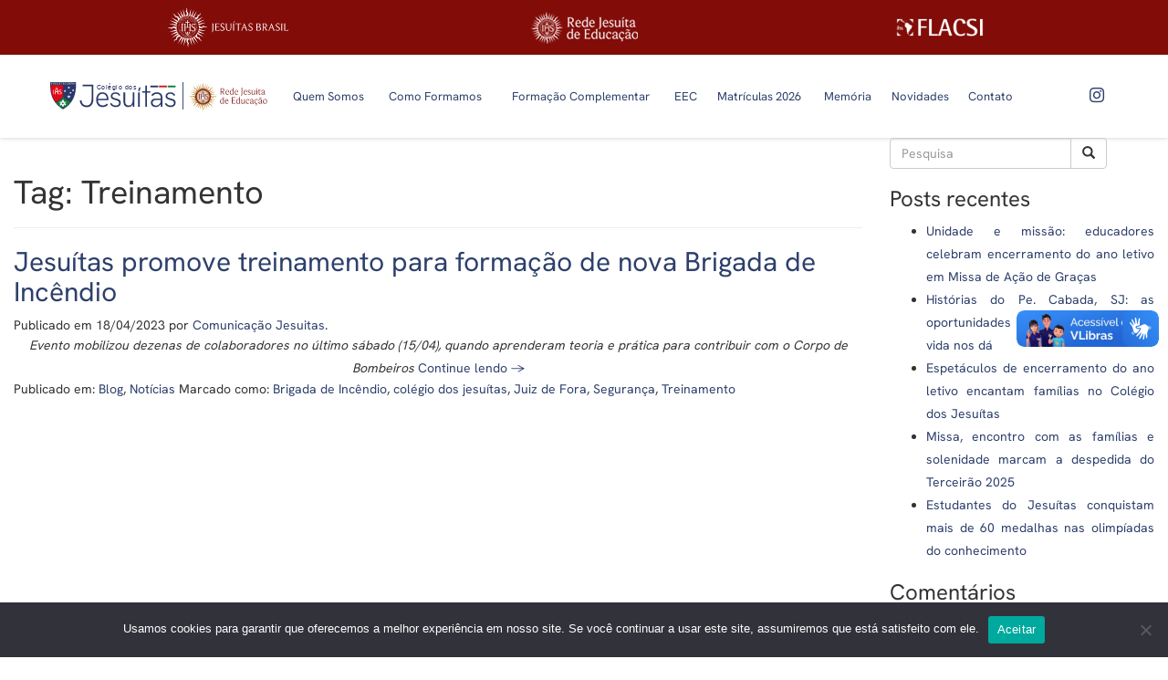

--- FILE ---
content_type: text/html; charset=UTF-8
request_url: https://www.colegiodosjesuitas.com.br/tag/treinamento/
body_size: 19837
content:
<!DOCTYPE html><html class="no-js" lang="pt-BR"><head>  <script>(function(w,d,s,l,i){w[l]=w[l]||[];w[l].push({'gtm.start':
        new Date().getTime(),event:'gtm.js'});var f=d.getElementsByTagName(s)[0],
        j=d.createElement(s),dl=l!='dataLayer'?'&l='+l:'';j.async=true;j.src=
        'https://www.googletagmanager.com/gtm.js?id='+i+dl;f.parentNode.insertBefore(j,f);
        })(window,document,'script','dataLayer','GTM-KX8X4JN');</script> <meta charset="UTF-8" /><meta name="viewport" content="width=device-width, initial-scale=1.0" /><link rel="profile" href="http://gmpg.org/xfn/11" /><link rel="pingback" href="https://www.colegiodosjesuitas.com.br/xmlrpc.php" /><meta name='robots' content='index, follow, max-image-preview:large, max-snippet:-1, max-video-preview:-1' /><style>img:is([sizes="auto" i], [sizes^="auto," i]) { contain-intrinsic-size: 3000px 1500px }</style><title>Arquivos Treinamento - Colégio dos Jesuítas</title><link rel="canonical" href="https://www.colegiodosjesuitas.com.br/tag/treinamento/" /><meta property="og:locale" content="pt_BR" /><meta property="og:type" content="article" /><meta property="og:title" content="Arquivos Treinamento - Colégio dos Jesuítas" /><meta property="og:url" content="https://www.colegiodosjesuitas.com.br/tag/treinamento/" /><meta property="og:site_name" content="Colégio dos Jesuítas" /><meta property="og:image" content="https://www.colegiodosjesuitas.com.br/wp-content/uploads/2021/01/jesuitas.png" /><meta property="og:image:width" content="867" /><meta property="og:image:height" content="119" /><meta property="og:image:type" content="image/png" /><meta name="twitter:card" content="summary_large_image" /><meta name="twitter:site" content="@JesuitasJF" /> <script type="application/ld+json" class="yoast-schema-graph">{"@context":"https://schema.org","@graph":[{"@type":"CollectionPage","@id":"https://www.colegiodosjesuitas.com.br/tag/treinamento/","url":"https://www.colegiodosjesuitas.com.br/tag/treinamento/","name":"Arquivos Treinamento - Colégio dos Jesuítas","isPartOf":{"@id":"https://www.colegiodosjesuitas.com.br/#website"},"primaryImageOfPage":{"@id":"https://www.colegiodosjesuitas.com.br/tag/treinamento/#primaryimage"},"image":{"@id":"https://www.colegiodosjesuitas.com.br/tag/treinamento/#primaryimage"},"thumbnailUrl":"https://www.colegiodosjesuitas.com.br/wp-content/uploads/2023/04/DSC_3160.png","breadcrumb":{"@id":"https://www.colegiodosjesuitas.com.br/tag/treinamento/#breadcrumb"},"inLanguage":"pt-BR"},{"@type":"ImageObject","inLanguage":"pt-BR","@id":"https://www.colegiodosjesuitas.com.br/tag/treinamento/#primaryimage","url":"https://www.colegiodosjesuitas.com.br/wp-content/uploads/2023/04/DSC_3160.png","contentUrl":"https://www.colegiodosjesuitas.com.br/wp-content/uploads/2023/04/DSC_3160.png","width":2000,"height":1335,"caption":"Novos brigadistas também aprenderam sobre tipos de extintores."},{"@type":"BreadcrumbList","@id":"https://www.colegiodosjesuitas.com.br/tag/treinamento/#breadcrumb","itemListElement":[{"@type":"ListItem","position":1,"name":"Início","item":"https://www.colegiodosjesuitas.com.br/"},{"@type":"ListItem","position":2,"name":"Treinamento"}]},{"@type":"WebSite","@id":"https://www.colegiodosjesuitas.com.br/#website","url":"https://www.colegiodosjesuitas.com.br/","name":"Colégio dos Jesuítas","description":"Rede Jesuíta de Educação","publisher":{"@id":"https://www.colegiodosjesuitas.com.br/#organization"},"potentialAction":[{"@type":"SearchAction","target":{"@type":"EntryPoint","urlTemplate":"https://www.colegiodosjesuitas.com.br/?s={search_term_string}"},"query-input":{"@type":"PropertyValueSpecification","valueRequired":true,"valueName":"search_term_string"}}],"inLanguage":"pt-BR"},{"@type":"Organization","@id":"https://www.colegiodosjesuitas.com.br/#organization","name":"Colégio dos Jesuítas - Rede de Ensino e Educação","url":"https://www.colegiodosjesuitas.com.br/","logo":{"@type":"ImageObject","inLanguage":"pt-BR","@id":"https://www.colegiodosjesuitas.com.br/#/schema/logo/image/","url":"https://www.colegiodosjesuitas.com.br/wp-content/uploads/2021/02/cropped-favicon.png","contentUrl":"https://www.colegiodosjesuitas.com.br/wp-content/uploads/2021/02/cropped-favicon.png","width":512,"height":512,"caption":"Colégio dos Jesuítas - Rede de Ensino e Educação"},"image":{"@id":"https://www.colegiodosjesuitas.com.br/#/schema/logo/image/"},"sameAs":["https://www.facebook.com/colegiodosjesuitas/","https://x.com/JesuitasJF","https://www.instagram.com/colegiodosjesuitas/","https://www.linkedin.com/company/colégio-dos-jesuítas/","https://www.youtube.com/c/ColegiodosJesuitasJF"]}]}</script> <link rel='dns-prefetch' href='//vlibras.gov.br' /><link rel='dns-prefetch' href='//www.googletagmanager.com' /><link rel="alternate" type="application/rss+xml" title="Feed para Colégio dos Jesuítas &raquo;" href="https://www.colegiodosjesuitas.com.br/feed/" /><link rel="alternate" type="application/rss+xml" title="Feed de comentários para Colégio dos Jesuítas &raquo;" href="https://www.colegiodosjesuitas.com.br/comments/feed/" /><link rel="alternate" type="application/rss+xml" title="Feed de tag para Colégio dos Jesuítas &raquo; Treinamento" href="https://www.colegiodosjesuitas.com.br/tag/treinamento/feed/" /> <script type="text/javascript">window._wpemojiSettings = {"baseUrl":"https:\/\/s.w.org\/images\/core\/emoji\/16.0.1\/72x72\/","ext":".png","svgUrl":"https:\/\/s.w.org\/images\/core\/emoji\/16.0.1\/svg\/","svgExt":".svg","source":{"concatemoji":"https:\/\/www.colegiodosjesuitas.com.br\/wp-includes\/js\/wp-emoji-release.min.js?ver=6.8.3"}};
/*! This file is auto-generated */
!function(s,n){var o,i,e;function c(e){try{var t={supportTests:e,timestamp:(new Date).valueOf()};sessionStorage.setItem(o,JSON.stringify(t))}catch(e){}}function p(e,t,n){e.clearRect(0,0,e.canvas.width,e.canvas.height),e.fillText(t,0,0);var t=new Uint32Array(e.getImageData(0,0,e.canvas.width,e.canvas.height).data),a=(e.clearRect(0,0,e.canvas.width,e.canvas.height),e.fillText(n,0,0),new Uint32Array(e.getImageData(0,0,e.canvas.width,e.canvas.height).data));return t.every(function(e,t){return e===a[t]})}function u(e,t){e.clearRect(0,0,e.canvas.width,e.canvas.height),e.fillText(t,0,0);for(var n=e.getImageData(16,16,1,1),a=0;a<n.data.length;a++)if(0!==n.data[a])return!1;return!0}function f(e,t,n,a){switch(t){case"flag":return n(e,"\ud83c\udff3\ufe0f\u200d\u26a7\ufe0f","\ud83c\udff3\ufe0f\u200b\u26a7\ufe0f")?!1:!n(e,"\ud83c\udde8\ud83c\uddf6","\ud83c\udde8\u200b\ud83c\uddf6")&&!n(e,"\ud83c\udff4\udb40\udc67\udb40\udc62\udb40\udc65\udb40\udc6e\udb40\udc67\udb40\udc7f","\ud83c\udff4\u200b\udb40\udc67\u200b\udb40\udc62\u200b\udb40\udc65\u200b\udb40\udc6e\u200b\udb40\udc67\u200b\udb40\udc7f");case"emoji":return!a(e,"\ud83e\udedf")}return!1}function g(e,t,n,a){var r="undefined"!=typeof WorkerGlobalScope&&self instanceof WorkerGlobalScope?new OffscreenCanvas(300,150):s.createElement("canvas"),o=r.getContext("2d",{willReadFrequently:!0}),i=(o.textBaseline="top",o.font="600 32px Arial",{});return e.forEach(function(e){i[e]=t(o,e,n,a)}),i}function t(e){var t=s.createElement("script");t.src=e,t.defer=!0,s.head.appendChild(t)}"undefined"!=typeof Promise&&(o="wpEmojiSettingsSupports",i=["flag","emoji"],n.supports={everything:!0,everythingExceptFlag:!0},e=new Promise(function(e){s.addEventListener("DOMContentLoaded",e,{once:!0})}),new Promise(function(t){var n=function(){try{var e=JSON.parse(sessionStorage.getItem(o));if("object"==typeof e&&"number"==typeof e.timestamp&&(new Date).valueOf()<e.timestamp+604800&&"object"==typeof e.supportTests)return e.supportTests}catch(e){}return null}();if(!n){if("undefined"!=typeof Worker&&"undefined"!=typeof OffscreenCanvas&&"undefined"!=typeof URL&&URL.createObjectURL&&"undefined"!=typeof Blob)try{var e="postMessage("+g.toString()+"("+[JSON.stringify(i),f.toString(),p.toString(),u.toString()].join(",")+"));",a=new Blob([e],{type:"text/javascript"}),r=new Worker(URL.createObjectURL(a),{name:"wpTestEmojiSupports"});return void(r.onmessage=function(e){c(n=e.data),r.terminate(),t(n)})}catch(e){}c(n=g(i,f,p,u))}t(n)}).then(function(e){for(var t in e)n.supports[t]=e[t],n.supports.everything=n.supports.everything&&n.supports[t],"flag"!==t&&(n.supports.everythingExceptFlag=n.supports.everythingExceptFlag&&n.supports[t]);n.supports.everythingExceptFlag=n.supports.everythingExceptFlag&&!n.supports.flag,n.DOMReady=!1,n.readyCallback=function(){n.DOMReady=!0}}).then(function(){return e}).then(function(){var e;n.supports.everything||(n.readyCallback(),(e=n.source||{}).concatemoji?t(e.concatemoji):e.wpemoji&&e.twemoji&&(t(e.twemoji),t(e.wpemoji)))}))}((window,document),window._wpemojiSettings);</script> <link rel='stylesheet' id='odin-style-css' href='https://www.colegiodosjesuitas.com.br/wp-content/themes/jesuitas/assets/css/style.css' type='text/css' media='all' /><style id='wp-emoji-styles-inline-css' type='text/css'>img.wp-smiley, img.emoji {
		display: inline !important;
		border: none !important;
		box-shadow: none !important;
		height: 1em !important;
		width: 1em !important;
		margin: 0 0.07em !important;
		vertical-align: -0.1em !important;
		background: none !important;
		padding: 0 !important;
	}</style><link rel='stylesheet' id='wp-block-library-css' href='https://www.colegiodosjesuitas.com.br/wp-includes/css/dist/block-library/style.min.css?ver=6.8.3' type='text/css' media='all' /><style id='classic-theme-styles-inline-css' type='text/css'>/*! This file is auto-generated */
.wp-block-button__link{color:#fff;background-color:#32373c;border-radius:9999px;box-shadow:none;text-decoration:none;padding:calc(.667em + 2px) calc(1.333em + 2px);font-size:1.125em}.wp-block-file__button{background:#32373c;color:#fff;text-decoration:none}</style><style id='global-styles-inline-css' type='text/css'>:root{--wp--preset--aspect-ratio--square: 1;--wp--preset--aspect-ratio--4-3: 4/3;--wp--preset--aspect-ratio--3-4: 3/4;--wp--preset--aspect-ratio--3-2: 3/2;--wp--preset--aspect-ratio--2-3: 2/3;--wp--preset--aspect-ratio--16-9: 16/9;--wp--preset--aspect-ratio--9-16: 9/16;--wp--preset--color--black: #000000;--wp--preset--color--cyan-bluish-gray: #abb8c3;--wp--preset--color--white: #ffffff;--wp--preset--color--pale-pink: #f78da7;--wp--preset--color--vivid-red: #cf2e2e;--wp--preset--color--luminous-vivid-orange: #ff6900;--wp--preset--color--luminous-vivid-amber: #fcb900;--wp--preset--color--light-green-cyan: #7bdcb5;--wp--preset--color--vivid-green-cyan: #00d084;--wp--preset--color--pale-cyan-blue: #8ed1fc;--wp--preset--color--vivid-cyan-blue: #0693e3;--wp--preset--color--vivid-purple: #9b51e0;--wp--preset--gradient--vivid-cyan-blue-to-vivid-purple: linear-gradient(135deg,rgba(6,147,227,1) 0%,rgb(155,81,224) 100%);--wp--preset--gradient--light-green-cyan-to-vivid-green-cyan: linear-gradient(135deg,rgb(122,220,180) 0%,rgb(0,208,130) 100%);--wp--preset--gradient--luminous-vivid-amber-to-luminous-vivid-orange: linear-gradient(135deg,rgba(252,185,0,1) 0%,rgba(255,105,0,1) 100%);--wp--preset--gradient--luminous-vivid-orange-to-vivid-red: linear-gradient(135deg,rgba(255,105,0,1) 0%,rgb(207,46,46) 100%);--wp--preset--gradient--very-light-gray-to-cyan-bluish-gray: linear-gradient(135deg,rgb(238,238,238) 0%,rgb(169,184,195) 100%);--wp--preset--gradient--cool-to-warm-spectrum: linear-gradient(135deg,rgb(74,234,220) 0%,rgb(151,120,209) 20%,rgb(207,42,186) 40%,rgb(238,44,130) 60%,rgb(251,105,98) 80%,rgb(254,248,76) 100%);--wp--preset--gradient--blush-light-purple: linear-gradient(135deg,rgb(255,206,236) 0%,rgb(152,150,240) 100%);--wp--preset--gradient--blush-bordeaux: linear-gradient(135deg,rgb(254,205,165) 0%,rgb(254,45,45) 50%,rgb(107,0,62) 100%);--wp--preset--gradient--luminous-dusk: linear-gradient(135deg,rgb(255,203,112) 0%,rgb(199,81,192) 50%,rgb(65,88,208) 100%);--wp--preset--gradient--pale-ocean: linear-gradient(135deg,rgb(255,245,203) 0%,rgb(182,227,212) 50%,rgb(51,167,181) 100%);--wp--preset--gradient--electric-grass: linear-gradient(135deg,rgb(202,248,128) 0%,rgb(113,206,126) 100%);--wp--preset--gradient--midnight: linear-gradient(135deg,rgb(2,3,129) 0%,rgb(40,116,252) 100%);--wp--preset--font-size--small: 13px;--wp--preset--font-size--medium: 20px;--wp--preset--font-size--large: 36px;--wp--preset--font-size--x-large: 42px;--wp--preset--spacing--20: 0.44rem;--wp--preset--spacing--30: 0.67rem;--wp--preset--spacing--40: 1rem;--wp--preset--spacing--50: 1.5rem;--wp--preset--spacing--60: 2.25rem;--wp--preset--spacing--70: 3.38rem;--wp--preset--spacing--80: 5.06rem;--wp--preset--shadow--natural: 6px 6px 9px rgba(0, 0, 0, 0.2);--wp--preset--shadow--deep: 12px 12px 50px rgba(0, 0, 0, 0.4);--wp--preset--shadow--sharp: 6px 6px 0px rgba(0, 0, 0, 0.2);--wp--preset--shadow--outlined: 6px 6px 0px -3px rgba(255, 255, 255, 1), 6px 6px rgba(0, 0, 0, 1);--wp--preset--shadow--crisp: 6px 6px 0px rgba(0, 0, 0, 1);}:where(.is-layout-flex){gap: 0.5em;}:where(.is-layout-grid){gap: 0.5em;}body .is-layout-flex{display: flex;}.is-layout-flex{flex-wrap: wrap;align-items: center;}.is-layout-flex > :is(*, div){margin: 0;}body .is-layout-grid{display: grid;}.is-layout-grid > :is(*, div){margin: 0;}:where(.wp-block-columns.is-layout-flex){gap: 2em;}:where(.wp-block-columns.is-layout-grid){gap: 2em;}:where(.wp-block-post-template.is-layout-flex){gap: 1.25em;}:where(.wp-block-post-template.is-layout-grid){gap: 1.25em;}.has-black-color{color: var(--wp--preset--color--black) !important;}.has-cyan-bluish-gray-color{color: var(--wp--preset--color--cyan-bluish-gray) !important;}.has-white-color{color: var(--wp--preset--color--white) !important;}.has-pale-pink-color{color: var(--wp--preset--color--pale-pink) !important;}.has-vivid-red-color{color: var(--wp--preset--color--vivid-red) !important;}.has-luminous-vivid-orange-color{color: var(--wp--preset--color--luminous-vivid-orange) !important;}.has-luminous-vivid-amber-color{color: var(--wp--preset--color--luminous-vivid-amber) !important;}.has-light-green-cyan-color{color: var(--wp--preset--color--light-green-cyan) !important;}.has-vivid-green-cyan-color{color: var(--wp--preset--color--vivid-green-cyan) !important;}.has-pale-cyan-blue-color{color: var(--wp--preset--color--pale-cyan-blue) !important;}.has-vivid-cyan-blue-color{color: var(--wp--preset--color--vivid-cyan-blue) !important;}.has-vivid-purple-color{color: var(--wp--preset--color--vivid-purple) !important;}.has-black-background-color{background-color: var(--wp--preset--color--black) !important;}.has-cyan-bluish-gray-background-color{background-color: var(--wp--preset--color--cyan-bluish-gray) !important;}.has-white-background-color{background-color: var(--wp--preset--color--white) !important;}.has-pale-pink-background-color{background-color: var(--wp--preset--color--pale-pink) !important;}.has-vivid-red-background-color{background-color: var(--wp--preset--color--vivid-red) !important;}.has-luminous-vivid-orange-background-color{background-color: var(--wp--preset--color--luminous-vivid-orange) !important;}.has-luminous-vivid-amber-background-color{background-color: var(--wp--preset--color--luminous-vivid-amber) !important;}.has-light-green-cyan-background-color{background-color: var(--wp--preset--color--light-green-cyan) !important;}.has-vivid-green-cyan-background-color{background-color: var(--wp--preset--color--vivid-green-cyan) !important;}.has-pale-cyan-blue-background-color{background-color: var(--wp--preset--color--pale-cyan-blue) !important;}.has-vivid-cyan-blue-background-color{background-color: var(--wp--preset--color--vivid-cyan-blue) !important;}.has-vivid-purple-background-color{background-color: var(--wp--preset--color--vivid-purple) !important;}.has-black-border-color{border-color: var(--wp--preset--color--black) !important;}.has-cyan-bluish-gray-border-color{border-color: var(--wp--preset--color--cyan-bluish-gray) !important;}.has-white-border-color{border-color: var(--wp--preset--color--white) !important;}.has-pale-pink-border-color{border-color: var(--wp--preset--color--pale-pink) !important;}.has-vivid-red-border-color{border-color: var(--wp--preset--color--vivid-red) !important;}.has-luminous-vivid-orange-border-color{border-color: var(--wp--preset--color--luminous-vivid-orange) !important;}.has-luminous-vivid-amber-border-color{border-color: var(--wp--preset--color--luminous-vivid-amber) !important;}.has-light-green-cyan-border-color{border-color: var(--wp--preset--color--light-green-cyan) !important;}.has-vivid-green-cyan-border-color{border-color: var(--wp--preset--color--vivid-green-cyan) !important;}.has-pale-cyan-blue-border-color{border-color: var(--wp--preset--color--pale-cyan-blue) !important;}.has-vivid-cyan-blue-border-color{border-color: var(--wp--preset--color--vivid-cyan-blue) !important;}.has-vivid-purple-border-color{border-color: var(--wp--preset--color--vivid-purple) !important;}.has-vivid-cyan-blue-to-vivid-purple-gradient-background{background: var(--wp--preset--gradient--vivid-cyan-blue-to-vivid-purple) !important;}.has-light-green-cyan-to-vivid-green-cyan-gradient-background{background: var(--wp--preset--gradient--light-green-cyan-to-vivid-green-cyan) !important;}.has-luminous-vivid-amber-to-luminous-vivid-orange-gradient-background{background: var(--wp--preset--gradient--luminous-vivid-amber-to-luminous-vivid-orange) !important;}.has-luminous-vivid-orange-to-vivid-red-gradient-background{background: var(--wp--preset--gradient--luminous-vivid-orange-to-vivid-red) !important;}.has-very-light-gray-to-cyan-bluish-gray-gradient-background{background: var(--wp--preset--gradient--very-light-gray-to-cyan-bluish-gray) !important;}.has-cool-to-warm-spectrum-gradient-background{background: var(--wp--preset--gradient--cool-to-warm-spectrum) !important;}.has-blush-light-purple-gradient-background{background: var(--wp--preset--gradient--blush-light-purple) !important;}.has-blush-bordeaux-gradient-background{background: var(--wp--preset--gradient--blush-bordeaux) !important;}.has-luminous-dusk-gradient-background{background: var(--wp--preset--gradient--luminous-dusk) !important;}.has-pale-ocean-gradient-background{background: var(--wp--preset--gradient--pale-ocean) !important;}.has-electric-grass-gradient-background{background: var(--wp--preset--gradient--electric-grass) !important;}.has-midnight-gradient-background{background: var(--wp--preset--gradient--midnight) !important;}.has-small-font-size{font-size: var(--wp--preset--font-size--small) !important;}.has-medium-font-size{font-size: var(--wp--preset--font-size--medium) !important;}.has-large-font-size{font-size: var(--wp--preset--font-size--large) !important;}.has-x-large-font-size{font-size: var(--wp--preset--font-size--x-large) !important;}
:where(.wp-block-post-template.is-layout-flex){gap: 1.25em;}:where(.wp-block-post-template.is-layout-grid){gap: 1.25em;}
:where(.wp-block-columns.is-layout-flex){gap: 2em;}:where(.wp-block-columns.is-layout-grid){gap: 2em;}
:root :where(.wp-block-pullquote){font-size: 1.5em;line-height: 1.6;}</style><link rel='stylesheet' id='contact-form-7-css' href='https://www.colegiodosjesuitas.com.br/wp-content/plugins/contact-form-7/includes/css/styles.css?ver=6.1.3' type='text/css' media='all' /><link rel='stylesheet' id='cookie-notice-front-css' href='https://www.colegiodosjesuitas.com.br/wp-content/plugins/cookie-notice/css/front.min.css?ver=2.5.9' type='text/css' media='all' /> <!--[if lt IE 9]> <script type="text/javascript" src="https://www.colegiodosjesuitas.com.br/wp-content/themes/jesuitas/assets/js/html5.js?ver=6.8.3" id="html5shiv-js"></script> <![endif]--> <script type="text/javascript" src="https://www.colegiodosjesuitas.com.br/wp-includes/js/jquery/jquery.min.js?ver=3.7.1" id="jquery-core-js"></script> <script type="text/javascript" src="https://www.colegiodosjesuitas.com.br/wp-includes/js/jquery/jquery-migrate.min.js?ver=3.4.1" id="jquery-migrate-js"></script> <script type="text/javascript" id="cookie-notice-front-js-before">var cnArgs = {"ajaxUrl":"https:\/\/www.colegiodosjesuitas.com.br\/wp-admin\/admin-ajax.php","nonce":"36543e9cf6","hideEffect":"fade","position":"bottom","onScroll":false,"onScrollOffset":100,"onClick":false,"cookieName":"cookie_notice_accepted","cookieTime":2592000,"cookieTimeRejected":2592000,"globalCookie":false,"redirection":false,"cache":false,"revokeCookies":false,"revokeCookiesOpt":"automatic"};</script> <script type="text/javascript" src="https://www.colegiodosjesuitas.com.br/wp-content/plugins/cookie-notice/js/front.min.js?ver=2.5.9" id="cookie-notice-front-js"></script> <script type="text/javascript" src="https://vlibras.gov.br/app/vlibras-plugin.js?ver=1.0" id="vlibrasjs-js"></script> <script type="text/javascript" id="vlibrasjs-js-after">try{vlibrasjs.load({ async: true });}catch(e){}</script> 
 <script type="text/javascript" src="https://www.googletagmanager.com/gtag/js?id=G-FFRJ949ZP7" id="google_gtagjs-js" async></script> <script type="text/javascript" id="google_gtagjs-js-after">window.dataLayer = window.dataLayer || [];function gtag(){dataLayer.push(arguments);}
gtag("set","linker",{"domains":["www.colegiodosjesuitas.com.br"]});
gtag("js", new Date());
gtag("set", "developer_id.dZTNiMT", true);
gtag("config", "G-FFRJ949ZP7");</script> <link rel="https://api.w.org/" href="https://www.colegiodosjesuitas.com.br/wp-json/" /><link rel="alternate" title="JSON" type="application/json" href="https://www.colegiodosjesuitas.com.br/wp-json/wp/v2/tags/471" /><meta name="generator" content="Site Kit by Google 1.166.0" /><meta name="generator" content="Elementor 3.30.2; features: e_font_icon_svg, additional_custom_breakpoints, e_element_cache; settings: css_print_method-external, google_font-enabled, font_display-swap"><style>.e-con.e-parent:nth-of-type(n+4):not(.e-lazyloaded):not(.e-no-lazyload),
				.e-con.e-parent:nth-of-type(n+4):not(.e-lazyloaded):not(.e-no-lazyload) * {
					background-image: none !important;
				}
				@media screen and (max-height: 1024px) {
					.e-con.e-parent:nth-of-type(n+3):not(.e-lazyloaded):not(.e-no-lazyload),
					.e-con.e-parent:nth-of-type(n+3):not(.e-lazyloaded):not(.e-no-lazyload) * {
						background-image: none !important;
					}
				}
				@media screen and (max-height: 640px) {
					.e-con.e-parent:nth-of-type(n+2):not(.e-lazyloaded):not(.e-no-lazyload),
					.e-con.e-parent:nth-of-type(n+2):not(.e-lazyloaded):not(.e-no-lazyload) * {
						background-image: none !important;
					}
				}</style> <script type="text/javascript">( function( w, d, s, l, i ) {
				w[l] = w[l] || [];
				w[l].push( {'gtm.start': new Date().getTime(), event: 'gtm.js'} );
				var f = d.getElementsByTagName( s )[0],
					j = d.createElement( s ), dl = l != 'dataLayer' ? '&l=' + l : '';
				j.async = true;
				j.src = 'https://www.googletagmanager.com/gtm.js?id=' + i + dl;
				f.parentNode.insertBefore( j, f );
			} )( window, document, 'script', 'dataLayer', 'GTM-NQ389BW' );</script> <link rel="icon" href="https://www.colegiodosjesuitas.com.br/wp-content/uploads/2021/02/cropped-favicon-32x32.png" sizes="32x32" /><link rel="icon" href="https://www.colegiodosjesuitas.com.br/wp-content/uploads/2021/02/cropped-favicon-192x192.png" sizes="192x192" /><link rel="apple-touch-icon" href="https://www.colegiodosjesuitas.com.br/wp-content/uploads/2021/02/cropped-favicon-180x180.png" /><meta name="msapplication-TileImage" content="https://www.colegiodosjesuitas.com.br/wp-content/uploads/2021/02/cropped-favicon-270x270.png" /><style type="text/css" id="wp-custom-css">#header .custom-logo {
	width: 250px;
}
#header .menu-item-has-children:hover .dropdown-menu {
	display: table-cell !important;
}
.news{
	background: #e62a33;
	padding: 50px 0;
}
.news p{
	color: #fff;
	font-size: .9em;
	line-height: 1em;
}
.news .text{
	display: flex;
	align-items: center;
	padding: 0;
}
.news .text img{
	height: 30px;
	margin-right: 5px;
}
.news .container-news{
	display: flex;
	justify-content: center;
	align-items: flex-start;
}
.news .container{
	max-width: 975px;
}
.news .form{
	padding:0 20px !important;
}
.news .form .btn{
	background: transparent;
	color: #fff;
	text-transform: uppercase;
	border: 1px solid #fff;
	border-radius: 5px;
	padding: 7px 30px;
}
.news .form input::placeholder{
	color: #000;
	opacity: 1;
}
.news .form .wpcf7-response-output{
	color: #fff;
}
#post-1410 #header-section::before,
#post-1410 #contact-page h2::before{
	content: none;
}
#post-1410 #contact-page,
#post-1463 #contact-page{
	padding-bottom: 60px;
	background: #e9e9e9;
}
#post-1410 #contact-page h2{
	color: #213e6f;
	text-align: center;
}

#post-1463 #contact-page .btn-primary,
#post-1410 #contact-page .btn-primary{
	border-radius: 5px;
	border: 1px solid #2e406c;
	background: transparent;
	color: #2e406c; 
	min-width: 180px;
	text-transform: uppercase;
	font-weight: 600;
	padding: 10px 0;
}
#post-1463 #header-section .title{
	background: #212d4c;
}
#post-1463 #header-section .title h1{
	text-transform: uppercase;
}
#post-1463 h2{
	text-align: center;
}
#post-1463 p{
	font-size: 18px;
	font-weight:600;
	text-align: center;
}
#post-1463 form p{
	margin-bottom: 40px;
}
#post-1463 .d-flex{
	display: flex;
	justify-content: center;
	align-items: center;
}
#post-1463 .wpcf7-radio{
	border: none;
	background: none;
}
input[type=file]::-webkit-file-upload-button{	
	border-radius: 5px;
	border: 1px solid #2e406c;
	background: transparent;
	color: #2e406c; 
	min-width: 100px;
	text-transform: uppercase;
	font-weight: 600;
	padding: 10px 0;
	font-size: .5em;
}
@media(max-width:991px){
	.news .text{
		padding: 20px;
	}
	.news .container-news{		
		flex-wrap: wrap;
	}
}

#button{
	padding:30px 0;
}

#button .btn{
	margin-left: -60px;
}
#header-section .title h1:before {
	width: 40%;
}
#text h2:before {
	right: auto;
	width: 20%;
}
#post-23115 #text h2:before {
	right: 0;
}
#home h2:before, 
#home h1:before,
#units h2:before{
	width: 10%;	
}</style><link rel="stylesheet" href="https://cdnjs.cloudflare.com/ajax/libs/lightbox2/2.11.3/css/lightbox.min.css" integrity="sha512-ZKX+BvQihRJPA8CROKBhDNvoc2aDMOdAlcm7TUQY+35XYtrd3yh95QOOhsPDQY9QnKE0Wqag9y38OIgEvb88cA==" crossorigin="anonymous" /><link rel="stylesheet" href="https://cdnjs.cloudflare.com/ajax/libs/slick-carousel/1.9.0/slick.min.css" integrity="sha256-UK1EiopXIL+KVhfbFa8xrmAWPeBjMVdvYMYkTAEv/HI=" crossorigin="anonymous" /></head><style>.news{
            padding: 15px 0 0;
        }</style><body class="archive tag tag-treinamento tag-471 wp-custom-logo wp-theme-jesuitas cookies-not-set elementor-default elementor-kit-43431"> <noscript><iframe src="https://www.googletagmanager.com/ns.html?id=GTM-KX8X4JN"
 height="0" width="0" style="display:none;visibility:hidden"></iframe></noscript><header id="header" role="banner"><div class="top-menu"><div class="container"><div class="row" style="display:flex;align-items:center;flex-wrap:wrap;"><div class="col-xs-4 col-md-4 col-sm-4 col-lg-4"><center> <a href="https://www.jesuitasbrasil.org.br" target="_blank" title="Jesuítas Brasil" alt="Jesuítas Brasil"> <img src="https://www.colegiodosjesuitas.com.br/wp-content/themes/jesuitas/assets/images/jesuitasbrasil.svg" alt="Jesuítas Brasil" class="img-responsive" style="height:50px"/> </a></center></div><div class="col-xs-4 col-md-4 col-sm-4 col-lg-4"><center> <a href="https://www.redejesuitadeeducacao.com.br/" target="_blank" title="Rede Jesuíta de Educação" alt="Rede Jesuíta de Educação"> <img src="https://www.colegiodosjesuitas.com.br/wp-content/themes/jesuitas/assets/images/rje.png" alt="Rede Jesuíta de Educação" class="img-responsive" style="height:35px"/> </a></center></div><div class="col-xs-4 col-md-4 col-sm-4 col-lg-4" style="height:35px;display:flex;align-items:center;justify-content:center;"><center> <a href="https://www.flacsi.net/" target="_blank" title="FLACSI" alt="FLACSI"> <img src="https://www.colegiodosjesuitas.com.br/wp-content/themes/jesuitas/assets/images/logo_flacsi.png" alt="FLACSI" class="img-responsive" style="height:20px"/> </a></center></div></div></div></div><div class="menu"><div class="container"><div class="row align"> <a href="https://www.colegiodosjesuitas.com.br/" class="custom-logo-link" rel="home" aria-current="page"> <img alt="Colégio dos Jesuítas" class="custom-logo lazyloaded" src="https://www.colegiodosjesuitas.com.br/wp-content/themes/jesuitas/assets/images/logoje.svg"> </a><div class="col-xs-5 col-sm-5 visible-xs text-right"><div class="navbar-header"> <button type="button" class="navbar-toggle" data-toggle="collapse" data-target=".navbar-main-navigation"> <span class="sr-only">Alternar navegação</span> <span class="icon-bar"></span> <span class="icon-bar"></span> <span class="icon-bar"></span> </button></div></div><div class="col-xs-12 col-md-9 col-sm-9 col-lg-9"><nav class="collapse navbar-collapse navbar-main-navigation" role="navigation"><ul id="menu-menu-principal" class="nav navbar-nav"><li id="menu-item-16" class="menu-item menu-item-type-custom menu-item-object-custom menu-item-has-children menu-item-16 dropdown"><a title="Quem Somos" href="#" data-toggle="dropdown" class="dropdown-toggle">Quem Somos <span class="caret"></span></a><ul role="menu" class=" dropdown-menu"><li id="menu-item-253" class="menu-item menu-item-type-post_type menu-item-object-page menu-item-253"><a title="Companhia de Jesus" href="https://www.colegiodosjesuitas.com.br/companhia-de-jesus/">Companhia de Jesus</a></li><li id="menu-item-254" class="menu-item menu-item-type-post_type menu-item-object-page menu-item-254"><a title="Sobre o Colégio" href="https://www.colegiodosjesuitas.com.br/historia/">Sobre o Colégio</a></li><li id="menu-item-255" class="menu-item menu-item-type-post_type menu-item-object-page menu-item-255"><a title="Missão, visão e valores" href="https://www.colegiodosjesuitas.com.br/missao-visao-e-valores/">Missão, visão e valores</a></li><li id="menu-item-256" class="menu-item menu-item-type-post_type menu-item-object-page menu-item-256"><a title="Equipes" href="https://www.colegiodosjesuitas.com.br/equipe-diretiva/">Equipes</a></li><li id="menu-item-257" class="menu-item menu-item-type-post_type menu-item-object-page menu-item-257"><a title="Hino" href="https://www.colegiodosjesuitas.com.br/hino/">Hino</a></li><li id="menu-item-258" class="menu-item menu-item-type-post_type menu-item-object-page menu-item-258"><a title="Estrutura" href="https://www.colegiodosjesuitas.com.br/estrutura/">Estrutura</a></li><li id="menu-item-362" class="menu-item menu-item-type-post_type menu-item-object-page menu-item-362"><a title="Tour Virtual" href="https://www.colegiodosjesuitas.com.br/tour/">Tour Virtual</a></li><li id="menu-item-25121" class="menu-item menu-item-type-post_type menu-item-object-page menu-item-25121"><a title="Espaço Imaculada" href="https://www.colegiodosjesuitas.com.br/espaco-imaculada/">Espaço Imaculada</a></li><li id="menu-item-259" class="menu-item menu-item-type-post_type menu-item-object-page menu-item-259"><a title="Recanto Manresa" href="https://www.colegiodosjesuitas.com.br/recanto-manresa/">Recanto Manresa</a></li><li id="menu-item-261" class="menu-item menu-item-type-post_type menu-item-object-page menu-item-261"><a title="Sustentabilidade" href="https://www.colegiodosjesuitas.com.br/sustentabilidade/">Sustentabilidade</a></li><li id="menu-item-262" class="menu-item menu-item-type-post_type menu-item-object-page menu-item-262"><a title="Filantropia" href="https://www.colegiodosjesuitas.com.br/filantropia/">Filantropia</a></li><li id="menu-item-1942" class="menu-item menu-item-type-post_type menu-item-object-page menu-item-1942"><a title="Comissão Permanente do Cuidado" href="https://www.colegiodosjesuitas.com.br/comissao-permanente-cuidado-jesuitas/">Comissão Permanente do Cuidado</a></li><li id="menu-item-273" class="menu-item menu-item-type-post_type menu-item-object-page menu-item-273"><a title="SQGE" href="https://www.colegiodosjesuitas.com.br/sqge/">SQGE</a></li><li id="menu-item-921" class="menu-item menu-item-type-custom menu-item-object-custom menu-item-921"><a title="Política de Privacidade" href="http://www.colegiodosjesuitas.com.br/wp-content/uploads/2021/02/politica-privacidade.pdf">Política de Privacidade</a></li></ul></li><li id="menu-item-17" class="menu-item menu-item-type-custom menu-item-object-custom menu-item-has-children menu-item-17 dropdown"><a title="Como Formamos" href="#" data-toggle="dropdown" class="dropdown-toggle">Como Formamos <span class="caret"></span></a><ul role="menu" class=" dropdown-menu"><li id="menu-item-264" class="menu-item menu-item-type-post_type menu-item-object-page menu-item-264"><a title="Proposta Pedagógica" href="https://www.colegiodosjesuitas.com.br/proposta-pedagogica/">Proposta Pedagógica</a></li><li id="menu-item-415" class="menu-item menu-item-type-post_type menu-item-object-page menu-item-415"><a title="Unidade I" href="https://www.colegiodosjesuitas.com.br/unidade-i/">Unidade I</a></li><li id="menu-item-265" class="menu-item menu-item-type-post_type menu-item-object-page menu-item-265"><a title="Unidade II" href="https://www.colegiodosjesuitas.com.br/unidade-ii/">Unidade II</a></li><li id="menu-item-414" class="menu-item menu-item-type-post_type menu-item-object-page menu-item-414"><a title="Unidade III" href="https://www.colegiodosjesuitas.com.br/unidade-iii/">Unidade III</a></li><li id="menu-item-413" class="menu-item menu-item-type-post_type menu-item-object-page menu-item-413"><a title="Formação Cristã" href="https://www.colegiodosjesuitas.com.br/formacao-crista/">Formação Cristã</a></li><li id="menu-item-13474" class="menu-item menu-item-type-post_type menu-item-object-page menu-item-13474"><a title="Educação Bilíngue" href="https://www.colegiodosjesuitas.com.br/educacao-bilingue/">Educação Bilíngue</a></li><li id="menu-item-45228" class="menu-item menu-item-type-post_type menu-item-object-page menu-item-45228"><a title="Calendário 2026" href="https://www.colegiodosjesuitas.com.br/calendario2026/">Calendário 2026</a></li><li id="menu-item-50260" class="menu-item menu-item-type-post_type menu-item-object-page menu-item-50260"><a title="Listas de materiais 2026" href="https://www.colegiodosjesuitas.com.br/ano2026/listas2026/">Listas de materiais 2026</a></li></ul></li><li id="menu-item-625" class="menu-item menu-item-type-post_type menu-item-object-page menu-item-has-children menu-item-625 dropdown"><a title="Formação Complementar" href="#" data-toggle="dropdown" class="dropdown-toggle">Formação Complementar <span class="caret"></span></a><ul role="menu" class=" dropdown-menu"><li id="menu-item-23267" class="menu-item menu-item-type-taxonomy menu-item-object-formacoes menu-item-23267"><a title="Cursos Extras" href="https://www.colegiodosjesuitas.com.br/formacoes/cursos-extras/">Cursos Extras</a></li><li id="menu-item-23268" class="menu-item menu-item-type-taxonomy menu-item-object-formacoes menu-item-23268"><a title="Núcleo de Cultura" href="https://www.colegiodosjesuitas.com.br/formacoes/nucleo-de-cultura/">Núcleo de Cultura</a></li><li id="menu-item-29377" class="menu-item menu-item-type-taxonomy menu-item-object-formacoes menu-item-29377"><a title="EEC" href="https://www.colegiodosjesuitas.com.br/formacoes/escola-de-esportes/">EEC</a></li><li id="menu-item-23269" class="menu-item menu-item-type-taxonomy menu-item-object-formacoes menu-item-23269"><a title="Liderança Inaciana" href="https://www.colegiodosjesuitas.com.br/formacoes/lideranca-inaciana/">Liderança Inaciana</a></li></ul></li><li id="menu-item-25628" class="menu-item menu-item-type-taxonomy menu-item-object-formacoes menu-item-has-children menu-item-25628 dropdown"><a title="EEC" href="#" data-toggle="dropdown" class="dropdown-toggle">EEC <span class="caret"></span></a><ul role="menu" class=" dropdown-menu"><li id="menu-item-27780" class="menu-item menu-item-type-taxonomy menu-item-object-formacoes menu-item-27780"><a title="EEC" href="https://www.colegiodosjesuitas.com.br/formacoes/escola-de-esportes/">EEC</a></li><li id="menu-item-39914" class="menu-item menu-item-type-post_type menu-item-object-page menu-item-39914"><a title="Equipes Esportivas" href="https://www.colegiodosjesuitas.com.br/equipes-esportivas/">Equipes Esportivas</a></li><li id="menu-item-27766" class="menu-item menu-item-type-post_type menu-item-object-page menu-item-27766"><a title="Balé" href="https://www.colegiodosjesuitas.com.br/bale/">Balé</a></li><li id="menu-item-27768" class="menu-item menu-item-type-post_type menu-item-object-page menu-item-27768"><a title="Desenho" href="https://www.colegiodosjesuitas.com.br/desenho/">Desenho</a></li><li id="menu-item-27769" class="menu-item menu-item-type-post_type menu-item-object-page menu-item-27769"><a title="Futebol de Campo" href="https://www.colegiodosjesuitas.com.br/futebol/">Futebol de Campo</a></li><li id="menu-item-27770" class="menu-item menu-item-type-post_type menu-item-object-page menu-item-27770"><a title="Futsal" href="https://www.colegiodosjesuitas.com.br/futsal/">Futsal</a></li><li id="menu-item-27771" class="menu-item menu-item-type-post_type menu-item-object-page menu-item-27771"><a title="Ginástica de Trampolim" href="https://www.colegiodosjesuitas.com.br/ginastica/">Ginástica de Trampolim</a></li><li id="menu-item-27772" class="menu-item menu-item-type-post_type menu-item-object-page menu-item-27772"><a title="Judô" href="https://www.colegiodosjesuitas.com.br/judo/">Judô</a></li><li id="menu-item-27773" class="menu-item menu-item-type-post_type menu-item-object-page menu-item-27773"><a title="Karatê" href="https://www.colegiodosjesuitas.com.br/karate/">Karatê</a></li><li id="menu-item-27774" class="menu-item menu-item-type-post_type menu-item-object-page menu-item-27774"><a title="Natação" href="https://www.colegiodosjesuitas.com.br/natacao/">Natação</a></li><li id="menu-item-49099" class="menu-item menu-item-type-post_type menu-item-object-page menu-item-49099"><a title="Robótica" href="https://www.colegiodosjesuitas.com.br/robotica/">Robótica</a></li><li id="menu-item-27776" class="menu-item menu-item-type-post_type menu-item-object-page menu-item-27776"><a title="Tênis" href="https://www.colegiodosjesuitas.com.br/tenis/">Tênis</a></li><li id="menu-item-27777" class="menu-item menu-item-type-post_type menu-item-object-page menu-item-27777"><a title="Violão" href="https://www.colegiodosjesuitas.com.br/violao/">Violão</a></li><li id="menu-item-27778" class="menu-item menu-item-type-post_type menu-item-object-page menu-item-27778"><a title="Vôlei" href="https://www.colegiodosjesuitas.com.br/volei/">Vôlei</a></li><li id="menu-item-27779" class="menu-item menu-item-type-post_type menu-item-object-page menu-item-27779"><a title="Xadrez" href="https://www.colegiodosjesuitas.com.br/xadrez/">Xadrez</a></li></ul></li><li id="menu-item-44407" class="menu-item menu-item-type-post_type menu-item-object-page menu-item-has-children menu-item-44407 dropdown"><a title="Matrículas 2026" href="#" data-toggle="dropdown" class="dropdown-toggle">Matrículas 2026 <span class="caret"></span></a><ul role="menu" class=" dropdown-menu"><li id="menu-item-47055" class="menu-item menu-item-type-post_type menu-item-object-page menu-item-47055"><a title="Matrículas" href="https://www.colegiodosjesuitas.com.br/matriculas2026/">Matrículas</a></li><li id="menu-item-46191" class="menu-item menu-item-type-post_type menu-item-object-page menu-item-46191"><a title="Ano letivo 2026" href="https://www.colegiodosjesuitas.com.br/ano2026/">Ano letivo 2026</a></li><li id="menu-item-45093" class="menu-item menu-item-type-post_type menu-item-object-page menu-item-45093"><a title="Bolsas de Estudo 2026" href="https://www.colegiodosjesuitas.com.br/bolsas2026/">Bolsas de Estudo 2026</a></li></ul></li><li id="menu-item-42899" class="menu-item menu-item-type-post_type menu-item-object-page menu-item-42899"><a title="Memória" href="https://www.colegiodosjesuitas.com.br/memoria/">Memória</a></li><li id="menu-item-24087" class="menu-item menu-item-type-post_type menu-item-object-page menu-item-has-children menu-item-24087 dropdown"><a title="Novidades" href="#" data-toggle="dropdown" class="dropdown-toggle">Novidades <span class="caret"></span></a><ul role="menu" class=" dropdown-menu"><li id="menu-item-43605" class="menu-item menu-item-type-post_type menu-item-object-page menu-item-43605"><a title="Novidades" href="https://www.colegiodosjesuitas.com.br/blog/">Novidades</a></li></ul></li><li id="menu-item-340" class="menu-item menu-item-type-post_type menu-item-object-page menu-item-has-children menu-item-340 dropdown"><a title="Contato" href="#" data-toggle="dropdown" class="dropdown-toggle">Contato <span class="caret"></span></a><ul role="menu" class=" dropdown-menu"><li id="menu-item-24086" class="menu-item menu-item-type-post_type menu-item-object-page menu-item-24086"><a title="Cadastre seu currículo" href="https://www.colegiodosjesuitas.com.br/novos-talentos/">Cadastre seu currículo</a></li><li id="menu-item-24100" class="menu-item menu-item-type-post_type menu-item-object-page menu-item-24100"><a title="Fale conosco" href="https://www.colegiodosjesuitas.com.br/contato/">Fale conosco</a></li><li id="menu-item-48217" class="menu-item menu-item-type-post_type menu-item-object-page menu-item-48217"><a title="Cuidado e Proteção" href="https://www.colegiodosjesuitas.com.br/cuidado-e-protecao/">Cuidado e Proteção</a></li></ul></li></ul></nav></div><div class="hidden-xs col-md-1 col-sm-1 col-lg-1 text-right"> <a href="https://www.instagram.com/colegiodosjesuitas/" class="social" title="Instagram" alt="Instagram" target="_blank"><i class="fab fa-instagram"></i></a></div></div></div></div></header><main id="content" class="col-md-9" tabindex="-1" role="main"><header class="page-header"><h1 class="page-title">Tag: <span>Treinamento</span></h1></header><article id="post-19945" class="post-19945 post type-post status-publish format-standard has-post-thumbnail hentry category-blog category-noticias tag-brigada-de-incendio tag-colegio-dos-jesuitas tag-juiz-de-fora tag-seguranca tag-treinamento"><header class="entry-header"><h2 class="entry-title"><a href="https://www.colegiodosjesuitas.com.br/19945-2/" rel="bookmark">Jesuítas promove treinamento para formação de nova Brigada de Incêndio</a></h2><div class="entry-meta"> <span class="entry-date">Publicado em <time class="entry-date" datetime="2023-04-18T06:04:38+08:00">18/04/2023</time></span> <span class="byline">por <span class="author vcard"><a class="url fn n" href="https://www.colegiodosjesuitas.com.br/author/comunicacao/" rel="author">Comunicação Jesuitas</a></span>.</span></div></header><div class="entry-content"><p style="text-align: center;"><em>Evento mobilizou dezenas de colaboradores no último sábado (15/04), quando aprenderam teoria e prática para contribuir com o Corpo de Bombeiros</em> <a href="https://www.colegiodosjesuitas.com.br/19945-2/#more-19945" class="more-link">Continue lendo <span class="meta-nav">&rarr;</span></a></p></div><footer class="entry-meta"> <span class="cat-links">Publicado em: <a href="https://www.colegiodosjesuitas.com.br/category/blog/" rel="nofollow">Blog</a>, <a href="https://www.colegiodosjesuitas.com.br/category/blog/noticias/" rel="nofollow">Notícias</a></span> <span class="tag-links">Marcado como: <a href="https://www.colegiodosjesuitas.com.br/tag/brigada-de-incendio/" rel="nofollow">Brigada de Incêndio</a>, <a href="https://www.colegiodosjesuitas.com.br/tag/colegio-dos-jesuitas/" rel="nofollow">colégio dos jesuítas</a>, <a href="https://www.colegiodosjesuitas.com.br/tag/juiz-de-fora/" rel="nofollow">Juiz de Fora</a>, <a href="https://www.colegiodosjesuitas.com.br/tag/seguranca/" rel="nofollow">Segurança</a>, <a href="https://www.colegiodosjesuitas.com.br/tag/treinamento/" rel="nofollow">Treinamento</a></span></footer></article></main><aside id="sidebar" class="col-md-3 hidden-xs hidden-print widget-area" role="complementary"><aside id="search-2" class="widget widget_search"><form method="get" id="searchform" class="form-inline" action="https://www.colegiodosjesuitas.com.br/" role="search"><div class="input-group"> <input type="search" class="form-control" name="s" id="s" value="" placeholder="Pesquisa" /> <span class="input-group-btn"> <button type="submit" class="btn btn-default" value="Pesquisa"> <i class="glyphicon glyphicon-search"></i> </button> </span></div></form></aside><aside id="recent-posts-2" class="widget widget_recent_entries"><h3 class="widgettitle widget-title">Posts recentes</h3><ul><li> <a href="https://www.colegiodosjesuitas.com.br/unidade-e-missao-educadores-celebram-encerramento-do-ano-letivo-em-missa-de-acao-de-gracas/">Unidade e missão: educadores celebram encerramento do ano letivo em Missa de Ação de Graças</a></li><li> <a href="https://www.colegiodosjesuitas.com.br/historias-do-pe-cabada-sj-as-oportunidades-de-solidariedade/">Histórias do Pe. Cabada, SJ: as oportunidades de solidariedade que a vida nos dá</a></li><li> <a href="https://www.colegiodosjesuitas.com.br/arte-emocao-e-reflexao-espetaculos-de-encerramento-do-ano-letivo-encantam-familias-no-colegio-dos-jesuitas/">Espetáculos de encerramento do ano letivo encantam famílias no Colégio dos Jesuítas</a></li><li> <a href="https://www.colegiodosjesuitas.com.br/missa-encontro-com-as-familias-e-solenidade-marcam-a-despedida-do-terceirao-2025/">Missa, encontro com as famílias e solenidade marcam a despedida do Terceirão 2025</a></li><li> <a href="https://www.colegiodosjesuitas.com.br/estudantes-do-colegio-dos-jesuitas-conquistam-mais-de-60-medalhas-em-importantes-competicoes-nacionais-do-conhecimento/">Estudantes do Jesuítas conquistam mais de 60 medalhas nas olimpíadas do conhecimento</a></li></ul></aside><aside id="recent-comments-2" class="widget widget_recent_comments"><h3 class="widgettitle widget-title">Comentários</h3><ul id="recentcomments"></ul></aside><aside id="archives-2" class="widget widget_archive"><h3 class="widgettitle widget-title">Arquivos</h3><ul><li><a href='https://www.colegiodosjesuitas.com.br/2025/12/'>dezembro 2025</a></li><li><a href='https://www.colegiodosjesuitas.com.br/2025/11/'>novembro 2025</a></li><li><a href='https://www.colegiodosjesuitas.com.br/2025/10/'>outubro 2025</a></li><li><a href='https://www.colegiodosjesuitas.com.br/2025/09/'>setembro 2025</a></li><li><a href='https://www.colegiodosjesuitas.com.br/2025/08/'>agosto 2025</a></li><li><a href='https://www.colegiodosjesuitas.com.br/2025/07/'>julho 2025</a></li><li><a href='https://www.colegiodosjesuitas.com.br/2025/06/'>junho 2025</a></li><li><a href='https://www.colegiodosjesuitas.com.br/2025/05/'>maio 2025</a></li><li><a href='https://www.colegiodosjesuitas.com.br/2025/04/'>abril 2025</a></li><li><a href='https://www.colegiodosjesuitas.com.br/2025/03/'>março 2025</a></li><li><a href='https://www.colegiodosjesuitas.com.br/2025/02/'>fevereiro 2025</a></li><li><a href='https://www.colegiodosjesuitas.com.br/2024/12/'>dezembro 2024</a></li><li><a href='https://www.colegiodosjesuitas.com.br/2024/11/'>novembro 2024</a></li><li><a href='https://www.colegiodosjesuitas.com.br/2024/10/'>outubro 2024</a></li><li><a href='https://www.colegiodosjesuitas.com.br/2024/09/'>setembro 2024</a></li><li><a href='https://www.colegiodosjesuitas.com.br/2024/08/'>agosto 2024</a></li><li><a href='https://www.colegiodosjesuitas.com.br/2024/07/'>julho 2024</a></li><li><a href='https://www.colegiodosjesuitas.com.br/2024/06/'>junho 2024</a></li><li><a href='https://www.colegiodosjesuitas.com.br/2024/05/'>maio 2024</a></li><li><a href='https://www.colegiodosjesuitas.com.br/2024/04/'>abril 2024</a></li><li><a href='https://www.colegiodosjesuitas.com.br/2024/03/'>março 2024</a></li><li><a href='https://www.colegiodosjesuitas.com.br/2024/02/'>fevereiro 2024</a></li><li><a href='https://www.colegiodosjesuitas.com.br/2024/01/'>janeiro 2024</a></li><li><a href='https://www.colegiodosjesuitas.com.br/2023/12/'>dezembro 2023</a></li><li><a href='https://www.colegiodosjesuitas.com.br/2023/11/'>novembro 2023</a></li><li><a href='https://www.colegiodosjesuitas.com.br/2023/10/'>outubro 2023</a></li><li><a href='https://www.colegiodosjesuitas.com.br/2023/09/'>setembro 2023</a></li><li><a href='https://www.colegiodosjesuitas.com.br/2023/08/'>agosto 2023</a></li><li><a href='https://www.colegiodosjesuitas.com.br/2023/07/'>julho 2023</a></li><li><a href='https://www.colegiodosjesuitas.com.br/2023/06/'>junho 2023</a></li><li><a href='https://www.colegiodosjesuitas.com.br/2023/05/'>maio 2023</a></li><li><a href='https://www.colegiodosjesuitas.com.br/2023/04/'>abril 2023</a></li><li><a href='https://www.colegiodosjesuitas.com.br/2023/03/'>março 2023</a></li><li><a href='https://www.colegiodosjesuitas.com.br/2023/02/'>fevereiro 2023</a></li><li><a href='https://www.colegiodosjesuitas.com.br/2023/01/'>janeiro 2023</a></li><li><a href='https://www.colegiodosjesuitas.com.br/2022/12/'>dezembro 2022</a></li><li><a href='https://www.colegiodosjesuitas.com.br/2022/11/'>novembro 2022</a></li><li><a href='https://www.colegiodosjesuitas.com.br/2022/10/'>outubro 2022</a></li><li><a href='https://www.colegiodosjesuitas.com.br/2022/09/'>setembro 2022</a></li><li><a href='https://www.colegiodosjesuitas.com.br/2022/08/'>agosto 2022</a></li><li><a href='https://www.colegiodosjesuitas.com.br/2022/07/'>julho 2022</a></li><li><a href='https://www.colegiodosjesuitas.com.br/2022/06/'>junho 2022</a></li><li><a href='https://www.colegiodosjesuitas.com.br/2022/05/'>maio 2022</a></li><li><a href='https://www.colegiodosjesuitas.com.br/2022/04/'>abril 2022</a></li><li><a href='https://www.colegiodosjesuitas.com.br/2022/03/'>março 2022</a></li><li><a href='https://www.colegiodosjesuitas.com.br/2022/02/'>fevereiro 2022</a></li><li><a href='https://www.colegiodosjesuitas.com.br/2022/01/'>janeiro 2022</a></li><li><a href='https://www.colegiodosjesuitas.com.br/2021/12/'>dezembro 2021</a></li><li><a href='https://www.colegiodosjesuitas.com.br/2021/11/'>novembro 2021</a></li><li><a href='https://www.colegiodosjesuitas.com.br/2021/10/'>outubro 2021</a></li><li><a href='https://www.colegiodosjesuitas.com.br/2021/09/'>setembro 2021</a></li><li><a href='https://www.colegiodosjesuitas.com.br/2021/08/'>agosto 2021</a></li><li><a href='https://www.colegiodosjesuitas.com.br/2021/07/'>julho 2021</a></li><li><a href='https://www.colegiodosjesuitas.com.br/2021/06/'>junho 2021</a></li><li><a href='https://www.colegiodosjesuitas.com.br/2021/05/'>maio 2021</a></li><li><a href='https://www.colegiodosjesuitas.com.br/2021/04/'>abril 2021</a></li><li><a href='https://www.colegiodosjesuitas.com.br/2021/03/'>março 2021</a></li><li><a href='https://www.colegiodosjesuitas.com.br/2021/02/'>fevereiro 2021</a></li><li><a href='https://www.colegiodosjesuitas.com.br/2021/01/'>janeiro 2021</a></li><li><a href='https://www.colegiodosjesuitas.com.br/2020/11/'>novembro 2020</a></li></ul></aside><aside id="categories-2" class="widget widget_categories"><h3 class="widgettitle widget-title">Categorias</h3><ul><li class="cat-item cat-item-17"><a href="https://www.colegiodosjesuitas.com.br/category/blog/artigos/">Artigos</a></li><li class="cat-item cat-item-4"><a href="https://www.colegiodosjesuitas.com.br/category/blog/">Blog</a></li><li class="cat-item cat-item-34"><a href="https://www.colegiodosjesuitas.com.br/category/blog/comunicados/">Comunicados</a></li><li class="cat-item cat-item-15"><a href="https://www.colegiodosjesuitas.com.br/category/blog/noticias/">Notícias</a></li><li class="cat-item cat-item-1"><a href="https://www.colegiodosjesuitas.com.br/category/sem-categoria/">Sem Categoria</a></li></ul></aside><aside id="meta-2" class="widget widget_meta"><h3 class="widgettitle widget-title">Meta</h3><ul><li><a rel="nofollow" href="https://www.colegiodosjesuitas.com.br/wp-login.php">Acessar</a></li><li><a href="https://www.colegiodosjesuitas.com.br/feed/">Feed de posts</a></li><li><a href="https://www.colegiodosjesuitas.com.br/comments/feed/">Feed de comentários</a></li><li><a href="https://br.wordpress.org/">WordPress.org</a></li></ul></aside></aside><footer id="footer" role="contentinfo"><div class="redbar"><div class="container"><div class="row"><div class="col-xs-12 col-md-3 col-sm-3 col-lg-3"> <a href="https://www.colegiodosjesuitas.com.br/" class="custom-logo-link" rel="home"><img width="240" height="33" src="https://www.colegiodosjesuitas.com.br/wp-content/uploads/2023/05/cropped-Logotipo_Jesuitas_horizontal_colorido.png" class="custom-logo" alt="Colégio dos Jesuítas" decoding="async" /></a></div><div class="col-xs-12 col-md-7 col-sm-7 col-lg-7"><div class="row"><div class="col-xs-4 col-md-4 col-sm-4 col-lg-4 nopad"> <a href="https://anec.org.br/" title="ANEC" alt="ANEC" target="_blank"><center><img src="https://www.colegiodosjesuitas.com.br/wp-content/uploads/2021/02/anec.jpg" class="img-responsive"/></center> </a></div><div class="col-xs-4 col-md-4 col-sm-4 col-lg-4 nopad"> <a href="https://www.cnbb.org.br/" title="CNBB" alt="CNBB" target="_blank"><center><img src="https://www.colegiodosjesuitas.com.br/wp-content/uploads/2021/02/cnbb.jpg" class="img-responsive"/></center> </a></div><div class="col-xs-4 col-md-4 col-sm-4 col-lg-4 nopad"> <a href="http://www.vatican.va/content/vatican/pt.html" title="Vaticano" alt="Vaticano" target="_blank"><center><img src="https://www.colegiodosjesuitas.com.br/wp-content/uploads/2021/02/vaticano.jpg" class="img-responsive"/></center> </a></div></div></div><div class="col-xs-12 col-md-2 col-sm-2 col-lg-2 text-right"> <a href="https://www.facebook.com/colegiodosjesuitas/" class="social" title="Facebook" alt="Facebook" target="_blank"><i class="fab fa-facebook"></i></a> <a href="https://www.instagram.com/colegiodosjesuitas/" class="social" title="Instagram" alt="Instagram" target="_blank"><i class="fab fa-instagram"></i></a> <a href="https://www.linkedin.com/company/col%C3%A9gio-dos-jesu%C3%ADtas/" class="social" title="Linkedin" alt="Linkedin" target="_blank"><i class="fab fa-linkedin"></i></a> <a href="https://www.youtube.com/c/ColegiodosJesuitasJF" class="social" title="Youtube" alt="Youtube" target="_blank"><i class="fab fa-youtube"></i></a></div></div></div></div><div class="container hidden"><div class="row"><div class="col-xs-12 col-md-3 col-sm-3 col-lg-3"><h4>Quem Somos</h4><ul id="menu-menu-quem-somos" class=""><li id="menu-item-341" class="menu-item menu-item-type-post_type menu-item-object-page menu-item-341"><a title="Companhia de Jesus" href="https://www.colegiodosjesuitas.com.br/companhia-de-jesus/">Companhia de Jesus</a></li><li id="menu-item-343" class="menu-item menu-item-type-post_type menu-item-object-page menu-item-343"><a title="Sobre o Colégio" href="https://www.colegiodosjesuitas.com.br/historia/">Sobre o Colégio</a></li><li id="menu-item-344" class="menu-item menu-item-type-post_type menu-item-object-page menu-item-344"><a title="Missão, visão e valores" href="https://www.colegiodosjesuitas.com.br/missao-visao-e-valores/">Missão, visão e valores</a></li><li id="menu-item-342" class="menu-item menu-item-type-post_type menu-item-object-page menu-item-342"><a title="Equipes" href="https://www.colegiodosjesuitas.com.br/equipe-diretiva/">Equipes</a></li><li id="menu-item-345" class="menu-item menu-item-type-post_type menu-item-object-page menu-item-345"><a title="Hino" href="https://www.colegiodosjesuitas.com.br/hino/">Hino</a></li><li id="menu-item-346" class="menu-item menu-item-type-post_type menu-item-object-page menu-item-346"><a title="Estrutura" href="https://www.colegiodosjesuitas.com.br/estrutura/">Estrutura</a></li><li id="menu-item-347" class="menu-item menu-item-type-post_type menu-item-object-page menu-item-347"><a title="Campus Avançado – Recanto Manresa" href="https://www.colegiodosjesuitas.com.br/recanto-manresa/">Campus Avançado – Recanto Manresa</a></li><li id="menu-item-348" class="menu-item menu-item-type-post_type menu-item-object-page menu-item-348"><a title="SQGE" href="https://www.colegiodosjesuitas.com.br/sqge/">SQGE</a></li><li id="menu-item-18781" class="menu-item menu-item-type-post_type menu-item-object-page menu-item-18781"><a title="Comissão Permanente do Cuidado" href="https://www.colegiodosjesuitas.com.br/comissao-permanente-cuidado-jesuitas/">Comissão Permanente do Cuidado</a></li><li id="menu-item-349" class="menu-item menu-item-type-post_type menu-item-object-page menu-item-349"><a title="Sustentabilidade" href="https://www.colegiodosjesuitas.com.br/sustentabilidade/">Sustentabilidade</a></li><li id="menu-item-350" class="menu-item menu-item-type-post_type menu-item-object-page menu-item-350"><a title="Filantropia" href="https://www.colegiodosjesuitas.com.br/filantropia/">Filantropia</a></li><li id="menu-item-363" class="menu-item menu-item-type-post_type menu-item-object-page menu-item-363"><a title="Tour Virtual" href="https://www.colegiodosjesuitas.com.br/tour/">Tour Virtual</a></li><li id="menu-item-364" class="menu-item menu-item-type-post_type menu-item-object-page menu-item-364"><a title="APJ" href="https://www.colegiodosjesuitas.com.br/?page_id=181">APJ</a></li><li id="menu-item-23100" class="menu-item menu-item-type-post_type menu-item-object-page menu-item-23100"><a title="Aprovados 2023" href="https://www.colegiodosjesuitas.com.br/aprovados/">Aprovados 2023</a></li><li id="menu-item-366" class="menu-item menu-item-type-custom menu-item-object-custom menu-item-366"><a title="Política de Privacidade" target="_blank" href="http://www.colegiodosjesuitas.com.br/wp-content/uploads/2021/02/politica-privacidade.pdf">Política de Privacidade</a></li></ul></div><div class="col-xs-12 col-md-3 col-sm-3 col-lg-3"><h4>Como Formamos</h4><ul id="menu-menu-como-formamos" class=""><li id="menu-item-352" class="menu-item menu-item-type-post_type menu-item-object-page menu-item-352"><a title="Proposta Pedagógica" href="https://www.colegiodosjesuitas.com.br/proposta-pedagogica/">Proposta Pedagógica</a></li><li id="menu-item-418" class="menu-item menu-item-type-post_type menu-item-object-page menu-item-418"><a title="Unidade I" href="https://www.colegiodosjesuitas.com.br/unidade-i/">Unidade I</a></li><li id="menu-item-353" class="menu-item menu-item-type-post_type menu-item-object-page menu-item-353"><a title="Unidade II" href="https://www.colegiodosjesuitas.com.br/unidade-ii/">Unidade II</a></li><li id="menu-item-417" class="menu-item menu-item-type-post_type menu-item-object-page menu-item-417"><a title="Unidade III" href="https://www.colegiodosjesuitas.com.br/unidade-iii/">Unidade III</a></li><li id="menu-item-416" class="menu-item menu-item-type-post_type menu-item-object-page menu-item-416"><a title="Formação Cristã" href="https://www.colegiodosjesuitas.com.br/formacao-crista/">Formação Cristã</a></li><li id="menu-item-13669" class="menu-item menu-item-type-post_type menu-item-object-page menu-item-13669"><a title="Educação Bilíngue" href="https://www.colegiodosjesuitas.com.br/educacao-bilingue/">Educação Bilíngue</a></li></ul> <a href="https://www.colegiodosjesuitas.com.br/admissao-de-alunos"><h4>Admissão de Novos Alunos</h4></a></div><div class="col-xs-12 col-md-3 col-sm-3 col-lg-3"><h4>Formação Complementar</h4><ul id="menu-menu-formacao" class=""><li id="menu-item-354" class="menu-item menu-item-type-taxonomy menu-item-object-formacoes menu-item-354"><a title="Cursos Extras" href="https://www.colegiodosjesuitas.com.br/formacoes/cursos-extras/">Cursos Extras</a></li><li id="menu-item-910" class="menu-item menu-item-type-custom menu-item-object-custom menu-item-910"><a title="Feiras e eventos" href="http://www.colegiodosjesuitas.com.br/formacoes/feiras-e-eventos/">Feiras e eventos</a></li><li id="menu-item-356" class="menu-item menu-item-type-taxonomy menu-item-object-formacoes menu-item-356"><a title="Núcleo de Cultura" href="https://www.colegiodosjesuitas.com.br/formacoes/nucleo-de-cultura/">Núcleo de Cultura</a></li><li id="menu-item-357" class="menu-item menu-item-type-taxonomy menu-item-object-formacoes menu-item-357"><a title="EEC" href="https://www.colegiodosjesuitas.com.br/formacoes/escola-de-esportes/">EEC</a></li><li id="menu-item-18782" class="menu-item menu-item-type-taxonomy menu-item-object-formacoes menu-item-18782"><a title="Liderança Inaciana" href="https://www.colegiodosjesuitas.com.br/formacoes/lideranca-inaciana/">Liderança Inaciana</a></li></ul> <a href="https://www.colegiodosjesuitas.com.br/contato"><h4>Contato</h4></a><ul id="menu-contato" class=""><li id="menu-item-3873" class="menu-item menu-item-type-post_type menu-item-object-page menu-item-3873"><a title="Novos Talentos" href="https://www.colegiodosjesuitas.com.br/novos-talentos/">Novos Talentos</a></li></ul></div><div class="col-xs-12 col-md-3 col-sm-3 col-lg-3"> <a href="https://www.colegiodosjesuitas.com.br/blog"><h4>Blog</h4></a><ul><li><a href="https://www.colegiodosjesuitas.com.br/category/blog/noticias">Notícias</a></li><li><a href="https://www.colegiodosjesuitas.com.br/category/blog/videos">Vídeos</a></li><li><a href="https://www.colegiodosjesuitas.com.br/category/blog/artigos">Artigos</a></li></ul><h4>Serviços On-line</h4><ul id="menu-menu-lateral" class=""><li id="menu-item-55" class="menu-item menu-item-type-custom menu-item-object-custom menu-item-55"><a title="Agenda Edu SuperApp" href="https://www.colegiodosjesuitas.com.br/app">Agenda Edu SuperApp<img src="https://www.colegiodosjesuitas.com.br/wp-content/uploads/2021/01/6.png" /></a></li><li id="menu-item-48" class="menu-item menu-item-type-custom menu-item-object-custom menu-item-48"><a title="Portal do Aluno" target="_blank" href="https://portal.aneas.org.br/RM/web/app/edu/PortalEducacional/login/">Portal do Aluno<img src="https://www.colegiodosjesuitas.com.br/wp-content/uploads/2021/01/1.png" /></a></li><li id="menu-item-54" class="menu-item menu-item-type-custom menu-item-object-custom menu-item-54"><a title="Portal do Educador" target="_blank" href="https://portal.aneas.org.br/Corpore.Net/Login.aspx">Portal do Educador<img src="https://www.colegiodosjesuitas.com.br/wp-content/uploads/2021/01/8.png" /></a></li><li id="menu-item-50" class="menu-item menu-item-type-custom menu-item-object-custom menu-item-50"><a title="AVA RJE" target="_blank" href="https://avarje.jesuitasbrasil.org.br/jesuitasmg/">AVA RJE<img src="https://www.colegiodosjesuitas.com.br/wp-content/uploads/2021/01/3.png" /></a></li><li id="menu-item-51" class="menu-item menu-item-type-custom menu-item-object-custom menu-item-51"><a title="EduConnect" target="_blank" href="https://www.colegiodosjesuitas.com.br/wp-content/uploads/2021/02/EDUCONNECT-FOLDER.pdf">EduConnect<img src="https://www.colegiodosjesuitas.com.br/wp-content/uploads/2021/01/3.png" /></a></li><li id="menu-item-28351" class="menu-item menu-item-type-custom menu-item-object-custom menu-item-28351"><a title="Intranet/TopDesk" href="https://coljesacojeorg.sharepoint.com/sites/Intranet">Intranet/TopDesk<img src="https://www.colegiodosjesuitas.com.br/wp-content/uploads/2024/02/Prancheta-1.png" /></a></li><li id="menu-item-53" class="menu-item menu-item-type-custom menu-item-object-custom menu-item-53"><a title="Webmail/Office 365" target="_blank" href="https://login.microsoftonline.com/common/oauth2/authorize?client_id=00000002-0000-0ff1-ce00-000000000000&#038;redirect_uri=https%3a%2f%2foutlook.office365.com%2fowa%2f&#038;resource=00000002-0000-0ff1-ce00-000000000000&#038;response_mode=form_post&#038;response_type=code+id_token&#038;scope=openid&#038;msafed=0&#038;client-request-id=355981ed-1d2d-48ff-93b2-1f3d144fd0d9&#038;protectedtoken=true&#038;claims=%7b%22id_token%22%3a%7b%22xms_cc%22%3a%7b%22values%22%3a%5b%22CP1%22%5d%7d%7d%7d&#038;domain_hint=coljes.com.br&#038;nonce=637478884633715954.f7ab53ad-fe53-4e2f-890a-c06152a772aa&#038;state=Dcs7EoAgDABR0Bt4Dz4SQsJxAkLh6DCjhdeX4m23Wim1Tsuk_YyiBBSJmWMCoB0zRttJCoIcpjcEE1vohrMXU33aMQhRENHz3dz4xNVxne21ddy2PD8">Webmail/Office 365<img src="https://www.colegiodosjesuitas.com.br/wp-content/uploads/2021/01/5.png" /></a></li><li id="menu-item-49" class="menu-item menu-item-type-custom menu-item-object-custom menu-item-49"><a title="Teams" target="_blank" href="https://login.microsoftonline.com/common/oauth2/authorize?response_type=id_token&#038;client_id=5e3ce6c0-2b1f-4285-8d4b-75ee78787346&#038;redirect_uri=https%3A%2F%2Fteams.microsoft.com%2Fgo&#038;state=b9f4a09c-efbd-40c9-acc1-b38ee9625745&#038;&#038;client-request-id=09823bad-a1df-4d1a-9da0-20d14806946c&#038;x-client-SKU=Js&#038;x-client-Ver=1.0.9&#038;nonce=b0116ecc-2c51-4485-ad90-c4161bc72902&#038;domain_hint=">Teams<img src="https://www.colegiodosjesuitas.com.br/wp-content/uploads/2021/01/2.png" /></a></li><li id="menu-item-56" class="menu-item menu-item-type-custom menu-item-object-custom menu-item-56"><a title="Biblioteca" href="https://perga.aneas.org.br/">Biblioteca<img src="https://www.colegiodosjesuitas.com.br/wp-content/uploads/2021/01/7.png" /></a></li></ul></div></div></div><div class="copyright"><div class="container"><div class="row"><div class="col-xs-9 col-md-10 col-sm-10 col-lg-10"> <span>&copy; <a href="https://www.colegiodosjesuitas.com.br">Colégio dos Jesuítas</a> - Todos os direitos reservados</span></div><div class="col-xs-3 col-md-2 col-sm-2 col-lg-2 text-right"> <a href="https://www.goegrow.com.br" title="Go! Mídia" alt="Go! Mídia" target="_blank"> <img src="https://www.colegiodosjesuitas.com.br/wp-content/uploads/2021/02/goegrow.png"> </a></div></div></div></div></footer> <script type="speculationrules">{"prefetch":[{"source":"document","where":{"and":[{"href_matches":"\/*"},{"not":{"href_matches":["\/wp-*.php","\/wp-admin\/*","\/wp-content\/uploads\/*","\/wp-content\/*","\/wp-content\/plugins\/*","\/wp-content\/themes\/jesuitas\/*","\/*\\?(.+)"]}},{"not":{"selector_matches":"a[rel~=\"nofollow\"]"}},{"not":{"selector_matches":".no-prefetch, .no-prefetch a"}}]},"eagerness":"conservative"}]}</script> <div vw class="enabled"><div vw-access-button class="active"></div><div vw-plugin-wrapper><div class="vw-plugin-top-wrapper"></div></div></div> <script>new window.VLibras.Widget('https://vlibras.gov.br/app');</script> <script>const lazyloadRunObserver = () => {
					const lazyloadBackgrounds = document.querySelectorAll( `.e-con.e-parent:not(.e-lazyloaded)` );
					const lazyloadBackgroundObserver = new IntersectionObserver( ( entries ) => {
						entries.forEach( ( entry ) => {
							if ( entry.isIntersecting ) {
								let lazyloadBackground = entry.target;
								if( lazyloadBackground ) {
									lazyloadBackground.classList.add( 'e-lazyloaded' );
								}
								lazyloadBackgroundObserver.unobserve( entry.target );
							}
						});
					}, { rootMargin: '200px 0px 200px 0px' } );
					lazyloadBackgrounds.forEach( ( lazyloadBackground ) => {
						lazyloadBackgroundObserver.observe( lazyloadBackground );
					} );
				};
				const events = [
					'DOMContentLoaded',
					'elementor/lazyload/observe',
				];
				events.forEach( ( event ) => {
					document.addEventListener( event, lazyloadRunObserver );
				} );</script>  <noscript> <iframe src="https://www.googletagmanager.com/ns.html?id=GTM-NQ389BW" height="0" width="0" style="display:none;visibility:hidden"></iframe> </noscript>  <script type="text/javascript" src="https://www.colegiodosjesuitas.com.br/wp-content/themes/jesuitas/assets/js/main.min.js" id="odin-main-min-js"></script> <script type="text/javascript" src="https://www.colegiodosjesuitas.com.br/wp-includes/js/dist/hooks.min.js?ver=4d63a3d491d11ffd8ac6" id="wp-hooks-js"></script> <script type="text/javascript" src="https://www.colegiodosjesuitas.com.br/wp-includes/js/dist/i18n.min.js?ver=5e580eb46a90c2b997e6" id="wp-i18n-js"></script> <script type="text/javascript" id="wp-i18n-js-after">wp.i18n.setLocaleData( { 'text direction\u0004ltr': [ 'ltr' ] } );</script> <script type="text/javascript" src="https://www.colegiodosjesuitas.com.br/wp-content/plugins/contact-form-7/includes/swv/js/index.js?ver=6.1.3" id="swv-js"></script> <script type="text/javascript" id="contact-form-7-js-translations">( function( domain, translations ) {
	var localeData = translations.locale_data[ domain ] || translations.locale_data.messages;
	localeData[""].domain = domain;
	wp.i18n.setLocaleData( localeData, domain );
} )( "contact-form-7", {"translation-revision-date":"2025-05-19 13:41:20+0000","generator":"GlotPress\/4.0.1","domain":"messages","locale_data":{"messages":{"":{"domain":"messages","plural-forms":"nplurals=2; plural=n > 1;","lang":"pt_BR"},"Error:":["Erro:"]}},"comment":{"reference":"includes\/js\/index.js"}} );</script> <script type="text/javascript" id="contact-form-7-js-before">var wpcf7 = {
    "api": {
        "root": "https:\/\/www.colegiodosjesuitas.com.br\/wp-json\/",
        "namespace": "contact-form-7\/v1"
    }
};</script> <script type="text/javascript" src="https://www.colegiodosjesuitas.com.br/wp-content/plugins/contact-form-7/includes/js/index.js?ver=6.1.3" id="contact-form-7-js"></script> <script type="text/javascript" src="https://www.colegiodosjesuitas.com.br/wp-content/plugins/gallery-by-supsystic/src/GridGallery/Colorbox/jquery-colorbox/jquery.colorbox.js?ver=1.15.22" id="jquery.colorbox.js-js"></script> <script type="text/javascript" src="https://www.colegiodosjesuitas.com.br/wp-content/plugins/gallery-by-supsystic/src/GridGallery/Colorbox/jquery-colorbox/i18n/jquery.colorbox-pt-br.js?ver=1.15.22" id="jquery.colorbox-pt-br.js-js"></script> <script type="text/javascript" src="https://www.google.com/recaptcha/api.js?render=6Lcr-y4gAAAAAC24gJzIwGSedz6c8tevG96BBizp&amp;ver=3.0" id="google-recaptcha-js"></script> <script type="text/javascript" src="https://www.colegiodosjesuitas.com.br/wp-includes/js/dist/vendor/wp-polyfill.min.js?ver=3.15.0" id="wp-polyfill-js"></script> <script type="text/javascript" id="wpcf7-recaptcha-js-before">var wpcf7_recaptcha = {
    "sitekey": "6Lcr-y4gAAAAAC24gJzIwGSedz6c8tevG96BBizp",
    "actions": {
        "homepage": "homepage",
        "contactform": "contactform"
    }
};</script> <script type="text/javascript" src="https://www.colegiodosjesuitas.com.br/wp-content/plugins/contact-form-7/modules/recaptcha/index.js?ver=6.1.3" id="wpcf7-recaptcha-js"></script> <script type="text/javascript" src="https://d335luupugsy2.cloudfront.net/js/loader-scripts/3d85d8fe-57c8-4d45-bd77-bfaca9a24f3d-loader.js?ver=6.8.3" id="tracking-code-script-fe683de04b58dbb5e03730dbf49d78cf-js"></script> <div id="cookie-notice" role="dialog" class="cookie-notice-hidden cookie-revoke-hidden cn-position-bottom" aria-label="Cookie Notice" style="background-color: rgba(50,50,58,1);"><div class="cookie-notice-container" style="color: #fff"><span id="cn-notice-text" class="cn-text-container">Usamos cookies para garantir que oferecemos a melhor experiência em nosso site. Se você continuar a usar este site, assumiremos que está satisfeito com ele.</span><span id="cn-notice-buttons" class="cn-buttons-container"><button id="cn-accept-cookie" data-cookie-set="accept" class="cn-set-cookie cn-button" aria-label="Aceitar" style="background-color: #00a99d">Aceitar</button></span><button id="cn-close-notice" data-cookie-set="accept" class="cn-close-icon" aria-label="No"></button></div></div>  <script src="https://cdnjs.cloudflare.com/ajax/libs/lightbox2/2.11.3/js/lightbox.min.js" integrity="sha512-k2GFCTbp9rQU412BStrcD/rlwv1PYec9SNrkbQlo6RZCf75l6KcC3UwDY8H5n5hl4v77IDtIPwOk9Dqjs/mMBQ==" crossorigin="anonymous"></script> <script src="https://cdnjs.cloudflare.com/ajax/libs/slick-carousel/1.9.0/slick.min.js" integrity="sha256-NXRS8qVcmZ3dOv3LziwznUHPegFhPZ1F/4inU7uC8h0=" crossorigin="anonymous"></script> <script>lightbox.option({'showImageNumberLabel': false});
// 		jQuery(document).ready(function() {
// 			jQuery('.navbar-collapse .dropdown').hover(function() {
// 				jQuery(this).find('.dropdown-toggle').dropdown('toggle');
// 			});		
// 		});
    jQuery('.photosGallery').slick({
      lazyLoad: 'false',
      dots: true,
      autoplay: true,
      autoplaySpeed: 3000,
      slidesToShow: 4,
      slidesToScroll: 4,
      prevArrow: false,
      nextArrow:false ,
      responsive:[
        {
          breakpoint: 480,
          settings:{
            slidesToShow: 1,
            slidesToScroll: 1
          }
        }
      ] 		
    });		
    jQuery('.newsGallery').slick({
      lazyLoad: 'false',
      dots: true,
      autoplay: true,
      autoplaySpeed: 3000,
      slidesToShow: 3,
      slidesToScroll: 3,
      prevArrow: false,
      nextArrow:false ,
      responsive:[
        {
          breakpoint: 480,
          settings:{
            slidesToShow: 1,
            slidesToScroll: 1
          }
        }
      ] 		
    });</script> </body></html>

--- FILE ---
content_type: text/html; charset=utf-8
request_url: https://www.google.com/recaptcha/api2/anchor?ar=1&k=6Lcr-y4gAAAAAC24gJzIwGSedz6c8tevG96BBizp&co=aHR0cHM6Ly93d3cuY29sZWdpb2Rvc2plc3VpdGFzLmNvbS5icjo0NDM.&hl=en&v=PoyoqOPhxBO7pBk68S4YbpHZ&size=invisible&anchor-ms=20000&execute-ms=30000&cb=gnuuekmzl526
body_size: 48632
content:
<!DOCTYPE HTML><html dir="ltr" lang="en"><head><meta http-equiv="Content-Type" content="text/html; charset=UTF-8">
<meta http-equiv="X-UA-Compatible" content="IE=edge">
<title>reCAPTCHA</title>
<style type="text/css">
/* cyrillic-ext */
@font-face {
  font-family: 'Roboto';
  font-style: normal;
  font-weight: 400;
  font-stretch: 100%;
  src: url(//fonts.gstatic.com/s/roboto/v48/KFO7CnqEu92Fr1ME7kSn66aGLdTylUAMa3GUBHMdazTgWw.woff2) format('woff2');
  unicode-range: U+0460-052F, U+1C80-1C8A, U+20B4, U+2DE0-2DFF, U+A640-A69F, U+FE2E-FE2F;
}
/* cyrillic */
@font-face {
  font-family: 'Roboto';
  font-style: normal;
  font-weight: 400;
  font-stretch: 100%;
  src: url(//fonts.gstatic.com/s/roboto/v48/KFO7CnqEu92Fr1ME7kSn66aGLdTylUAMa3iUBHMdazTgWw.woff2) format('woff2');
  unicode-range: U+0301, U+0400-045F, U+0490-0491, U+04B0-04B1, U+2116;
}
/* greek-ext */
@font-face {
  font-family: 'Roboto';
  font-style: normal;
  font-weight: 400;
  font-stretch: 100%;
  src: url(//fonts.gstatic.com/s/roboto/v48/KFO7CnqEu92Fr1ME7kSn66aGLdTylUAMa3CUBHMdazTgWw.woff2) format('woff2');
  unicode-range: U+1F00-1FFF;
}
/* greek */
@font-face {
  font-family: 'Roboto';
  font-style: normal;
  font-weight: 400;
  font-stretch: 100%;
  src: url(//fonts.gstatic.com/s/roboto/v48/KFO7CnqEu92Fr1ME7kSn66aGLdTylUAMa3-UBHMdazTgWw.woff2) format('woff2');
  unicode-range: U+0370-0377, U+037A-037F, U+0384-038A, U+038C, U+038E-03A1, U+03A3-03FF;
}
/* math */
@font-face {
  font-family: 'Roboto';
  font-style: normal;
  font-weight: 400;
  font-stretch: 100%;
  src: url(//fonts.gstatic.com/s/roboto/v48/KFO7CnqEu92Fr1ME7kSn66aGLdTylUAMawCUBHMdazTgWw.woff2) format('woff2');
  unicode-range: U+0302-0303, U+0305, U+0307-0308, U+0310, U+0312, U+0315, U+031A, U+0326-0327, U+032C, U+032F-0330, U+0332-0333, U+0338, U+033A, U+0346, U+034D, U+0391-03A1, U+03A3-03A9, U+03B1-03C9, U+03D1, U+03D5-03D6, U+03F0-03F1, U+03F4-03F5, U+2016-2017, U+2034-2038, U+203C, U+2040, U+2043, U+2047, U+2050, U+2057, U+205F, U+2070-2071, U+2074-208E, U+2090-209C, U+20D0-20DC, U+20E1, U+20E5-20EF, U+2100-2112, U+2114-2115, U+2117-2121, U+2123-214F, U+2190, U+2192, U+2194-21AE, U+21B0-21E5, U+21F1-21F2, U+21F4-2211, U+2213-2214, U+2216-22FF, U+2308-230B, U+2310, U+2319, U+231C-2321, U+2336-237A, U+237C, U+2395, U+239B-23B7, U+23D0, U+23DC-23E1, U+2474-2475, U+25AF, U+25B3, U+25B7, U+25BD, U+25C1, U+25CA, U+25CC, U+25FB, U+266D-266F, U+27C0-27FF, U+2900-2AFF, U+2B0E-2B11, U+2B30-2B4C, U+2BFE, U+3030, U+FF5B, U+FF5D, U+1D400-1D7FF, U+1EE00-1EEFF;
}
/* symbols */
@font-face {
  font-family: 'Roboto';
  font-style: normal;
  font-weight: 400;
  font-stretch: 100%;
  src: url(//fonts.gstatic.com/s/roboto/v48/KFO7CnqEu92Fr1ME7kSn66aGLdTylUAMaxKUBHMdazTgWw.woff2) format('woff2');
  unicode-range: U+0001-000C, U+000E-001F, U+007F-009F, U+20DD-20E0, U+20E2-20E4, U+2150-218F, U+2190, U+2192, U+2194-2199, U+21AF, U+21E6-21F0, U+21F3, U+2218-2219, U+2299, U+22C4-22C6, U+2300-243F, U+2440-244A, U+2460-24FF, U+25A0-27BF, U+2800-28FF, U+2921-2922, U+2981, U+29BF, U+29EB, U+2B00-2BFF, U+4DC0-4DFF, U+FFF9-FFFB, U+10140-1018E, U+10190-1019C, U+101A0, U+101D0-101FD, U+102E0-102FB, U+10E60-10E7E, U+1D2C0-1D2D3, U+1D2E0-1D37F, U+1F000-1F0FF, U+1F100-1F1AD, U+1F1E6-1F1FF, U+1F30D-1F30F, U+1F315, U+1F31C, U+1F31E, U+1F320-1F32C, U+1F336, U+1F378, U+1F37D, U+1F382, U+1F393-1F39F, U+1F3A7-1F3A8, U+1F3AC-1F3AF, U+1F3C2, U+1F3C4-1F3C6, U+1F3CA-1F3CE, U+1F3D4-1F3E0, U+1F3ED, U+1F3F1-1F3F3, U+1F3F5-1F3F7, U+1F408, U+1F415, U+1F41F, U+1F426, U+1F43F, U+1F441-1F442, U+1F444, U+1F446-1F449, U+1F44C-1F44E, U+1F453, U+1F46A, U+1F47D, U+1F4A3, U+1F4B0, U+1F4B3, U+1F4B9, U+1F4BB, U+1F4BF, U+1F4C8-1F4CB, U+1F4D6, U+1F4DA, U+1F4DF, U+1F4E3-1F4E6, U+1F4EA-1F4ED, U+1F4F7, U+1F4F9-1F4FB, U+1F4FD-1F4FE, U+1F503, U+1F507-1F50B, U+1F50D, U+1F512-1F513, U+1F53E-1F54A, U+1F54F-1F5FA, U+1F610, U+1F650-1F67F, U+1F687, U+1F68D, U+1F691, U+1F694, U+1F698, U+1F6AD, U+1F6B2, U+1F6B9-1F6BA, U+1F6BC, U+1F6C6-1F6CF, U+1F6D3-1F6D7, U+1F6E0-1F6EA, U+1F6F0-1F6F3, U+1F6F7-1F6FC, U+1F700-1F7FF, U+1F800-1F80B, U+1F810-1F847, U+1F850-1F859, U+1F860-1F887, U+1F890-1F8AD, U+1F8B0-1F8BB, U+1F8C0-1F8C1, U+1F900-1F90B, U+1F93B, U+1F946, U+1F984, U+1F996, U+1F9E9, U+1FA00-1FA6F, U+1FA70-1FA7C, U+1FA80-1FA89, U+1FA8F-1FAC6, U+1FACE-1FADC, U+1FADF-1FAE9, U+1FAF0-1FAF8, U+1FB00-1FBFF;
}
/* vietnamese */
@font-face {
  font-family: 'Roboto';
  font-style: normal;
  font-weight: 400;
  font-stretch: 100%;
  src: url(//fonts.gstatic.com/s/roboto/v48/KFO7CnqEu92Fr1ME7kSn66aGLdTylUAMa3OUBHMdazTgWw.woff2) format('woff2');
  unicode-range: U+0102-0103, U+0110-0111, U+0128-0129, U+0168-0169, U+01A0-01A1, U+01AF-01B0, U+0300-0301, U+0303-0304, U+0308-0309, U+0323, U+0329, U+1EA0-1EF9, U+20AB;
}
/* latin-ext */
@font-face {
  font-family: 'Roboto';
  font-style: normal;
  font-weight: 400;
  font-stretch: 100%;
  src: url(//fonts.gstatic.com/s/roboto/v48/KFO7CnqEu92Fr1ME7kSn66aGLdTylUAMa3KUBHMdazTgWw.woff2) format('woff2');
  unicode-range: U+0100-02BA, U+02BD-02C5, U+02C7-02CC, U+02CE-02D7, U+02DD-02FF, U+0304, U+0308, U+0329, U+1D00-1DBF, U+1E00-1E9F, U+1EF2-1EFF, U+2020, U+20A0-20AB, U+20AD-20C0, U+2113, U+2C60-2C7F, U+A720-A7FF;
}
/* latin */
@font-face {
  font-family: 'Roboto';
  font-style: normal;
  font-weight: 400;
  font-stretch: 100%;
  src: url(//fonts.gstatic.com/s/roboto/v48/KFO7CnqEu92Fr1ME7kSn66aGLdTylUAMa3yUBHMdazQ.woff2) format('woff2');
  unicode-range: U+0000-00FF, U+0131, U+0152-0153, U+02BB-02BC, U+02C6, U+02DA, U+02DC, U+0304, U+0308, U+0329, U+2000-206F, U+20AC, U+2122, U+2191, U+2193, U+2212, U+2215, U+FEFF, U+FFFD;
}
/* cyrillic-ext */
@font-face {
  font-family: 'Roboto';
  font-style: normal;
  font-weight: 500;
  font-stretch: 100%;
  src: url(//fonts.gstatic.com/s/roboto/v48/KFO7CnqEu92Fr1ME7kSn66aGLdTylUAMa3GUBHMdazTgWw.woff2) format('woff2');
  unicode-range: U+0460-052F, U+1C80-1C8A, U+20B4, U+2DE0-2DFF, U+A640-A69F, U+FE2E-FE2F;
}
/* cyrillic */
@font-face {
  font-family: 'Roboto';
  font-style: normal;
  font-weight: 500;
  font-stretch: 100%;
  src: url(//fonts.gstatic.com/s/roboto/v48/KFO7CnqEu92Fr1ME7kSn66aGLdTylUAMa3iUBHMdazTgWw.woff2) format('woff2');
  unicode-range: U+0301, U+0400-045F, U+0490-0491, U+04B0-04B1, U+2116;
}
/* greek-ext */
@font-face {
  font-family: 'Roboto';
  font-style: normal;
  font-weight: 500;
  font-stretch: 100%;
  src: url(//fonts.gstatic.com/s/roboto/v48/KFO7CnqEu92Fr1ME7kSn66aGLdTylUAMa3CUBHMdazTgWw.woff2) format('woff2');
  unicode-range: U+1F00-1FFF;
}
/* greek */
@font-face {
  font-family: 'Roboto';
  font-style: normal;
  font-weight: 500;
  font-stretch: 100%;
  src: url(//fonts.gstatic.com/s/roboto/v48/KFO7CnqEu92Fr1ME7kSn66aGLdTylUAMa3-UBHMdazTgWw.woff2) format('woff2');
  unicode-range: U+0370-0377, U+037A-037F, U+0384-038A, U+038C, U+038E-03A1, U+03A3-03FF;
}
/* math */
@font-face {
  font-family: 'Roboto';
  font-style: normal;
  font-weight: 500;
  font-stretch: 100%;
  src: url(//fonts.gstatic.com/s/roboto/v48/KFO7CnqEu92Fr1ME7kSn66aGLdTylUAMawCUBHMdazTgWw.woff2) format('woff2');
  unicode-range: U+0302-0303, U+0305, U+0307-0308, U+0310, U+0312, U+0315, U+031A, U+0326-0327, U+032C, U+032F-0330, U+0332-0333, U+0338, U+033A, U+0346, U+034D, U+0391-03A1, U+03A3-03A9, U+03B1-03C9, U+03D1, U+03D5-03D6, U+03F0-03F1, U+03F4-03F5, U+2016-2017, U+2034-2038, U+203C, U+2040, U+2043, U+2047, U+2050, U+2057, U+205F, U+2070-2071, U+2074-208E, U+2090-209C, U+20D0-20DC, U+20E1, U+20E5-20EF, U+2100-2112, U+2114-2115, U+2117-2121, U+2123-214F, U+2190, U+2192, U+2194-21AE, U+21B0-21E5, U+21F1-21F2, U+21F4-2211, U+2213-2214, U+2216-22FF, U+2308-230B, U+2310, U+2319, U+231C-2321, U+2336-237A, U+237C, U+2395, U+239B-23B7, U+23D0, U+23DC-23E1, U+2474-2475, U+25AF, U+25B3, U+25B7, U+25BD, U+25C1, U+25CA, U+25CC, U+25FB, U+266D-266F, U+27C0-27FF, U+2900-2AFF, U+2B0E-2B11, U+2B30-2B4C, U+2BFE, U+3030, U+FF5B, U+FF5D, U+1D400-1D7FF, U+1EE00-1EEFF;
}
/* symbols */
@font-face {
  font-family: 'Roboto';
  font-style: normal;
  font-weight: 500;
  font-stretch: 100%;
  src: url(//fonts.gstatic.com/s/roboto/v48/KFO7CnqEu92Fr1ME7kSn66aGLdTylUAMaxKUBHMdazTgWw.woff2) format('woff2');
  unicode-range: U+0001-000C, U+000E-001F, U+007F-009F, U+20DD-20E0, U+20E2-20E4, U+2150-218F, U+2190, U+2192, U+2194-2199, U+21AF, U+21E6-21F0, U+21F3, U+2218-2219, U+2299, U+22C4-22C6, U+2300-243F, U+2440-244A, U+2460-24FF, U+25A0-27BF, U+2800-28FF, U+2921-2922, U+2981, U+29BF, U+29EB, U+2B00-2BFF, U+4DC0-4DFF, U+FFF9-FFFB, U+10140-1018E, U+10190-1019C, U+101A0, U+101D0-101FD, U+102E0-102FB, U+10E60-10E7E, U+1D2C0-1D2D3, U+1D2E0-1D37F, U+1F000-1F0FF, U+1F100-1F1AD, U+1F1E6-1F1FF, U+1F30D-1F30F, U+1F315, U+1F31C, U+1F31E, U+1F320-1F32C, U+1F336, U+1F378, U+1F37D, U+1F382, U+1F393-1F39F, U+1F3A7-1F3A8, U+1F3AC-1F3AF, U+1F3C2, U+1F3C4-1F3C6, U+1F3CA-1F3CE, U+1F3D4-1F3E0, U+1F3ED, U+1F3F1-1F3F3, U+1F3F5-1F3F7, U+1F408, U+1F415, U+1F41F, U+1F426, U+1F43F, U+1F441-1F442, U+1F444, U+1F446-1F449, U+1F44C-1F44E, U+1F453, U+1F46A, U+1F47D, U+1F4A3, U+1F4B0, U+1F4B3, U+1F4B9, U+1F4BB, U+1F4BF, U+1F4C8-1F4CB, U+1F4D6, U+1F4DA, U+1F4DF, U+1F4E3-1F4E6, U+1F4EA-1F4ED, U+1F4F7, U+1F4F9-1F4FB, U+1F4FD-1F4FE, U+1F503, U+1F507-1F50B, U+1F50D, U+1F512-1F513, U+1F53E-1F54A, U+1F54F-1F5FA, U+1F610, U+1F650-1F67F, U+1F687, U+1F68D, U+1F691, U+1F694, U+1F698, U+1F6AD, U+1F6B2, U+1F6B9-1F6BA, U+1F6BC, U+1F6C6-1F6CF, U+1F6D3-1F6D7, U+1F6E0-1F6EA, U+1F6F0-1F6F3, U+1F6F7-1F6FC, U+1F700-1F7FF, U+1F800-1F80B, U+1F810-1F847, U+1F850-1F859, U+1F860-1F887, U+1F890-1F8AD, U+1F8B0-1F8BB, U+1F8C0-1F8C1, U+1F900-1F90B, U+1F93B, U+1F946, U+1F984, U+1F996, U+1F9E9, U+1FA00-1FA6F, U+1FA70-1FA7C, U+1FA80-1FA89, U+1FA8F-1FAC6, U+1FACE-1FADC, U+1FADF-1FAE9, U+1FAF0-1FAF8, U+1FB00-1FBFF;
}
/* vietnamese */
@font-face {
  font-family: 'Roboto';
  font-style: normal;
  font-weight: 500;
  font-stretch: 100%;
  src: url(//fonts.gstatic.com/s/roboto/v48/KFO7CnqEu92Fr1ME7kSn66aGLdTylUAMa3OUBHMdazTgWw.woff2) format('woff2');
  unicode-range: U+0102-0103, U+0110-0111, U+0128-0129, U+0168-0169, U+01A0-01A1, U+01AF-01B0, U+0300-0301, U+0303-0304, U+0308-0309, U+0323, U+0329, U+1EA0-1EF9, U+20AB;
}
/* latin-ext */
@font-face {
  font-family: 'Roboto';
  font-style: normal;
  font-weight: 500;
  font-stretch: 100%;
  src: url(//fonts.gstatic.com/s/roboto/v48/KFO7CnqEu92Fr1ME7kSn66aGLdTylUAMa3KUBHMdazTgWw.woff2) format('woff2');
  unicode-range: U+0100-02BA, U+02BD-02C5, U+02C7-02CC, U+02CE-02D7, U+02DD-02FF, U+0304, U+0308, U+0329, U+1D00-1DBF, U+1E00-1E9F, U+1EF2-1EFF, U+2020, U+20A0-20AB, U+20AD-20C0, U+2113, U+2C60-2C7F, U+A720-A7FF;
}
/* latin */
@font-face {
  font-family: 'Roboto';
  font-style: normal;
  font-weight: 500;
  font-stretch: 100%;
  src: url(//fonts.gstatic.com/s/roboto/v48/KFO7CnqEu92Fr1ME7kSn66aGLdTylUAMa3yUBHMdazQ.woff2) format('woff2');
  unicode-range: U+0000-00FF, U+0131, U+0152-0153, U+02BB-02BC, U+02C6, U+02DA, U+02DC, U+0304, U+0308, U+0329, U+2000-206F, U+20AC, U+2122, U+2191, U+2193, U+2212, U+2215, U+FEFF, U+FFFD;
}
/* cyrillic-ext */
@font-face {
  font-family: 'Roboto';
  font-style: normal;
  font-weight: 900;
  font-stretch: 100%;
  src: url(//fonts.gstatic.com/s/roboto/v48/KFO7CnqEu92Fr1ME7kSn66aGLdTylUAMa3GUBHMdazTgWw.woff2) format('woff2');
  unicode-range: U+0460-052F, U+1C80-1C8A, U+20B4, U+2DE0-2DFF, U+A640-A69F, U+FE2E-FE2F;
}
/* cyrillic */
@font-face {
  font-family: 'Roboto';
  font-style: normal;
  font-weight: 900;
  font-stretch: 100%;
  src: url(//fonts.gstatic.com/s/roboto/v48/KFO7CnqEu92Fr1ME7kSn66aGLdTylUAMa3iUBHMdazTgWw.woff2) format('woff2');
  unicode-range: U+0301, U+0400-045F, U+0490-0491, U+04B0-04B1, U+2116;
}
/* greek-ext */
@font-face {
  font-family: 'Roboto';
  font-style: normal;
  font-weight: 900;
  font-stretch: 100%;
  src: url(//fonts.gstatic.com/s/roboto/v48/KFO7CnqEu92Fr1ME7kSn66aGLdTylUAMa3CUBHMdazTgWw.woff2) format('woff2');
  unicode-range: U+1F00-1FFF;
}
/* greek */
@font-face {
  font-family: 'Roboto';
  font-style: normal;
  font-weight: 900;
  font-stretch: 100%;
  src: url(//fonts.gstatic.com/s/roboto/v48/KFO7CnqEu92Fr1ME7kSn66aGLdTylUAMa3-UBHMdazTgWw.woff2) format('woff2');
  unicode-range: U+0370-0377, U+037A-037F, U+0384-038A, U+038C, U+038E-03A1, U+03A3-03FF;
}
/* math */
@font-face {
  font-family: 'Roboto';
  font-style: normal;
  font-weight: 900;
  font-stretch: 100%;
  src: url(//fonts.gstatic.com/s/roboto/v48/KFO7CnqEu92Fr1ME7kSn66aGLdTylUAMawCUBHMdazTgWw.woff2) format('woff2');
  unicode-range: U+0302-0303, U+0305, U+0307-0308, U+0310, U+0312, U+0315, U+031A, U+0326-0327, U+032C, U+032F-0330, U+0332-0333, U+0338, U+033A, U+0346, U+034D, U+0391-03A1, U+03A3-03A9, U+03B1-03C9, U+03D1, U+03D5-03D6, U+03F0-03F1, U+03F4-03F5, U+2016-2017, U+2034-2038, U+203C, U+2040, U+2043, U+2047, U+2050, U+2057, U+205F, U+2070-2071, U+2074-208E, U+2090-209C, U+20D0-20DC, U+20E1, U+20E5-20EF, U+2100-2112, U+2114-2115, U+2117-2121, U+2123-214F, U+2190, U+2192, U+2194-21AE, U+21B0-21E5, U+21F1-21F2, U+21F4-2211, U+2213-2214, U+2216-22FF, U+2308-230B, U+2310, U+2319, U+231C-2321, U+2336-237A, U+237C, U+2395, U+239B-23B7, U+23D0, U+23DC-23E1, U+2474-2475, U+25AF, U+25B3, U+25B7, U+25BD, U+25C1, U+25CA, U+25CC, U+25FB, U+266D-266F, U+27C0-27FF, U+2900-2AFF, U+2B0E-2B11, U+2B30-2B4C, U+2BFE, U+3030, U+FF5B, U+FF5D, U+1D400-1D7FF, U+1EE00-1EEFF;
}
/* symbols */
@font-face {
  font-family: 'Roboto';
  font-style: normal;
  font-weight: 900;
  font-stretch: 100%;
  src: url(//fonts.gstatic.com/s/roboto/v48/KFO7CnqEu92Fr1ME7kSn66aGLdTylUAMaxKUBHMdazTgWw.woff2) format('woff2');
  unicode-range: U+0001-000C, U+000E-001F, U+007F-009F, U+20DD-20E0, U+20E2-20E4, U+2150-218F, U+2190, U+2192, U+2194-2199, U+21AF, U+21E6-21F0, U+21F3, U+2218-2219, U+2299, U+22C4-22C6, U+2300-243F, U+2440-244A, U+2460-24FF, U+25A0-27BF, U+2800-28FF, U+2921-2922, U+2981, U+29BF, U+29EB, U+2B00-2BFF, U+4DC0-4DFF, U+FFF9-FFFB, U+10140-1018E, U+10190-1019C, U+101A0, U+101D0-101FD, U+102E0-102FB, U+10E60-10E7E, U+1D2C0-1D2D3, U+1D2E0-1D37F, U+1F000-1F0FF, U+1F100-1F1AD, U+1F1E6-1F1FF, U+1F30D-1F30F, U+1F315, U+1F31C, U+1F31E, U+1F320-1F32C, U+1F336, U+1F378, U+1F37D, U+1F382, U+1F393-1F39F, U+1F3A7-1F3A8, U+1F3AC-1F3AF, U+1F3C2, U+1F3C4-1F3C6, U+1F3CA-1F3CE, U+1F3D4-1F3E0, U+1F3ED, U+1F3F1-1F3F3, U+1F3F5-1F3F7, U+1F408, U+1F415, U+1F41F, U+1F426, U+1F43F, U+1F441-1F442, U+1F444, U+1F446-1F449, U+1F44C-1F44E, U+1F453, U+1F46A, U+1F47D, U+1F4A3, U+1F4B0, U+1F4B3, U+1F4B9, U+1F4BB, U+1F4BF, U+1F4C8-1F4CB, U+1F4D6, U+1F4DA, U+1F4DF, U+1F4E3-1F4E6, U+1F4EA-1F4ED, U+1F4F7, U+1F4F9-1F4FB, U+1F4FD-1F4FE, U+1F503, U+1F507-1F50B, U+1F50D, U+1F512-1F513, U+1F53E-1F54A, U+1F54F-1F5FA, U+1F610, U+1F650-1F67F, U+1F687, U+1F68D, U+1F691, U+1F694, U+1F698, U+1F6AD, U+1F6B2, U+1F6B9-1F6BA, U+1F6BC, U+1F6C6-1F6CF, U+1F6D3-1F6D7, U+1F6E0-1F6EA, U+1F6F0-1F6F3, U+1F6F7-1F6FC, U+1F700-1F7FF, U+1F800-1F80B, U+1F810-1F847, U+1F850-1F859, U+1F860-1F887, U+1F890-1F8AD, U+1F8B0-1F8BB, U+1F8C0-1F8C1, U+1F900-1F90B, U+1F93B, U+1F946, U+1F984, U+1F996, U+1F9E9, U+1FA00-1FA6F, U+1FA70-1FA7C, U+1FA80-1FA89, U+1FA8F-1FAC6, U+1FACE-1FADC, U+1FADF-1FAE9, U+1FAF0-1FAF8, U+1FB00-1FBFF;
}
/* vietnamese */
@font-face {
  font-family: 'Roboto';
  font-style: normal;
  font-weight: 900;
  font-stretch: 100%;
  src: url(//fonts.gstatic.com/s/roboto/v48/KFO7CnqEu92Fr1ME7kSn66aGLdTylUAMa3OUBHMdazTgWw.woff2) format('woff2');
  unicode-range: U+0102-0103, U+0110-0111, U+0128-0129, U+0168-0169, U+01A0-01A1, U+01AF-01B0, U+0300-0301, U+0303-0304, U+0308-0309, U+0323, U+0329, U+1EA0-1EF9, U+20AB;
}
/* latin-ext */
@font-face {
  font-family: 'Roboto';
  font-style: normal;
  font-weight: 900;
  font-stretch: 100%;
  src: url(//fonts.gstatic.com/s/roboto/v48/KFO7CnqEu92Fr1ME7kSn66aGLdTylUAMa3KUBHMdazTgWw.woff2) format('woff2');
  unicode-range: U+0100-02BA, U+02BD-02C5, U+02C7-02CC, U+02CE-02D7, U+02DD-02FF, U+0304, U+0308, U+0329, U+1D00-1DBF, U+1E00-1E9F, U+1EF2-1EFF, U+2020, U+20A0-20AB, U+20AD-20C0, U+2113, U+2C60-2C7F, U+A720-A7FF;
}
/* latin */
@font-face {
  font-family: 'Roboto';
  font-style: normal;
  font-weight: 900;
  font-stretch: 100%;
  src: url(//fonts.gstatic.com/s/roboto/v48/KFO7CnqEu92Fr1ME7kSn66aGLdTylUAMa3yUBHMdazQ.woff2) format('woff2');
  unicode-range: U+0000-00FF, U+0131, U+0152-0153, U+02BB-02BC, U+02C6, U+02DA, U+02DC, U+0304, U+0308, U+0329, U+2000-206F, U+20AC, U+2122, U+2191, U+2193, U+2212, U+2215, U+FEFF, U+FFFD;
}

</style>
<link rel="stylesheet" type="text/css" href="https://www.gstatic.com/recaptcha/releases/PoyoqOPhxBO7pBk68S4YbpHZ/styles__ltr.css">
<script nonce="g6HVAwhXwTRxGTry4pPW1g" type="text/javascript">window['__recaptcha_api'] = 'https://www.google.com/recaptcha/api2/';</script>
<script type="text/javascript" src="https://www.gstatic.com/recaptcha/releases/PoyoqOPhxBO7pBk68S4YbpHZ/recaptcha__en.js" nonce="g6HVAwhXwTRxGTry4pPW1g">
      
    </script></head>
<body><div id="rc-anchor-alert" class="rc-anchor-alert"></div>
<input type="hidden" id="recaptcha-token" value="[base64]">
<script type="text/javascript" nonce="g6HVAwhXwTRxGTry4pPW1g">
      recaptcha.anchor.Main.init("[\x22ainput\x22,[\x22bgdata\x22,\x22\x22,\[base64]/[base64]/[base64]/bmV3IHJbeF0oY1swXSk6RT09Mj9uZXcgclt4XShjWzBdLGNbMV0pOkU9PTM/bmV3IHJbeF0oY1swXSxjWzFdLGNbMl0pOkU9PTQ/[base64]/[base64]/[base64]/[base64]/[base64]/[base64]/[base64]/[base64]\x22,\[base64]\x22,\x22fcKxTMOGGMKrwpLCtMO/ZFFQw488w5UKwr/CjkrCksK5EMO9w6vDtzQbwqFvwrlzwp1XwqzDulLDn07CoXtZw5jCvcOFwozDh07CpMOcw4HDuV/CnzbCoynDtsOFQ0bDjSbDusOgwpnCscKkPsKaRcK/AMOVJcOsw4TCtMOswpXCmkgZMDQMZnBCR8KvGMOtw5HDh8OrwopKwr3DrWIREcKORRxZO8OLb0hWw7Y8wq8/PMKsQMOrBMKkZMObF8KEw4EXdk/DmcOww78tccK1woNhw6nCjXHCtsO/[base64]/DmMOlwqcMwozDrkTCtsOuJ8KCwphjMAMhITXCsDQeDSjDmhjCtWoCwpsdw6TChSQeacKyDsO9bMK4w5vDhm56C0vCtsO7woU6w4s3wonCg8KvwqFUW3ISMsKxd8KIwqFOw7tQwrEEdsK8wrtEw4pswpkHw4PDmcOTK8OFXhNmw4/Cg8KSF8OkIQ7Cp8Oaw53DssK4wrUSRMKXwrDCsD7DksK/w4HDhMO4cMO6wofCvMOEHMK1wrvDhsOHbMOKwot8DcKkwrHCn8O0dcOiG8OrCA7DqWUew6haw7PCp8KgI8KTw6fDkHxdwrTCh8KnwoxDazXCmsOaVcKmwrbCqFTCiwcxwrk8wrwOw61LOxXCqHsUwpbCosKfcMKSIlTCg8KgwoENw6zDrxF/[base64]/DucKBw5kZDDEQTMKNw5A7w6HCsCc/wqAeZ8Omw7E/wogxGMOzV8KAw5LDj8KicMKCwp8fw6LDtcKGBgkHCcKnMCbCrMOywplrw4xbwokQwrjDisOndcK0w7TCp8K/wos/c2rDsMKTw5LCpcKrIDBIw6LDv8KhGW7CssO5wojDrsOdw7PCpsO6w5MMw4vCusKcecOkWMOcBAPDpnnClsKregXCh8OGwoXDrcO3G3UNK3Q5w59VwrRww4xXwp5lClPChGTDuiPCkF8tS8ObGCYjwoEawp3DjTzCmcOmwrBob8KpUSzDuAnChsKWXmjCnW/CihssScO1SGEodULDiMOVw44+wrM/d8OLwoTCs0/Dv8O3w7kHwqbCtFLDljkdRzrCs3tPesKyM8KVC8OrQsOGE8OnRFzDqsKoB8O+w7XDg8K/N8O0w6RkOTfCi0fDuRDCpMKVw55/FGPCpCzCjEJ4wrlgw7QZw7pHRnZ4wo8fDcOIw5kAwqJZJF/[base64]/RMOiwrjDtXDDu8KRQ8KDZMKSw51aw7fDrxJZw6LDnsOWw6fDlHnDssOgbcKNWll8CwUjUSVPw6BaX8KLC8OGw4DCvMOxw7TDgg/[base64]/DpMKhQ8O0wrd9wojDs8Kdw6lqNWzCksK8w6VPQcOOW1rDtMO1LkLCrQEJU8OrBEbDnxAaIcOdDcO6R8K1XnEeeQoEw4HDtkUkwqUvLsO7w6nCj8O0w7hcwqk6wqXCm8OZfsOww6dqbRvDjMO/PcO9wp4Tw5EBw7HDr8Opwp4jwpXDpcKGw5puw5HDvsK+wpDCiMK1w7ZdNm7DscOoG8K/wpTDqFtnwo7DiVdYw543w59OAsKNwrEGw75JwqzClgBgwqDCocOzUiXCujcEGS8qw5t1DsKOdiY7w69vw4jDpsOHKcK0fcOTTDbDpsKeZhnCjMK2DVQ2NcOrw7jDnwjDtW0BP8KHRFfCtcKbXAc6ScO1w6LDhMO4H0FDwoTDsyTDs8KwwrPCtMOQw5cUwoPCvjUEw7p/wpdGw7sRTHTCocKjwq8Ywq9ZMmU0w5wxG8Ojw6PDmwlIGcOmc8KpGsKTw43Ds8OxPsKSIsKJw4jCjR7DnnTCkwTCmMKfwojCqMK9EXvDvnFxW8O/[base64]/[base64]/Cj8KMLsKJLMOuwobDq8OJXhJIGFzDtMOxERnCqMKXNcKmCMKxVTDDu0VVwpXCgwPDmXXDrRpBwozDpcKhwrjDu25XGcOcw5xlAw4HwqFHw5l3CcOKw5l0wpYMMywiwoBLPMKWw5fDpcOEwqwCJcOXw7nDosOEwqlnNxPCo8K7Z8KwQBLDuQEowqjDmT/CkEx+w4rCkcKEJsK0BgXCpcOywpcADsOyw67DlwABwqgyEcOiYMOIw4bDv8O2NcKOwpB5BsOnPsOYV0Jwwo/DhSnDkDnDrBfCiWHDsgJrZy4uYFdTwoLDmcOJwpVfTcKhbcKPw6jChlLCoMKKwqwLIsK/Z0h6w4k5w7UwNMOvLyY+w6gMSsKwScOaYzbCnnliUcKyNnrDsx98C8OORcOqwpZANMO/QcOxcsOLw6liVyg+NjvCtmjCkSrCrVdlDnvDgcKAwrbDm8O6BhXCnBzCisOBw7jDqhTCgMOwwpVlUznCtG9LHVrCksKqelJzw7zDtcKNU1IzfsKvTTLDpsKLQ3zDicKmw65wDExxK8OmMMK4ORE1EVvDkX/[base64]/wpnDkj7CsMOswoB+w5XCkUAuw6zDowUVeMKkOVbDqV7Dtw3DoiHCmcKKw5Q/XsKVTcK7G8KRGsKYwoPClMKJwo93wolXwp1tSF7CmzHDtsKMPsOHw60OwqfCulDDiMKbJ0kPZ8OCJcOoeF/ClMO9aDwrCcKmwodcIhPCnExEwoI8W8KuNGgPw6XDlk3DpsO2wp12PcO8wofCsSYgw61RDcO/[base64]/wqDCoSNELjBhLMOQw6fDqV9Mwr4NIsOufcOewovDkGvCtALCosO4fMOTRhfCk8KUwr/[base64]/Ck2PCuMKqwqcFw7TDuMKqwrBpwrkZfsKeYcKkCzJ7wo7Du8Knw5jDglXDkDgMwpXDsE0qMcOiLGsZw7MHwrt5EjrDpERAw7BRw6DCusKLwqbDhCpGOcOvw7fCnMOcSsOFGcKmw4IuwpTCmsOSecOza8OnQMK7dGPClwdiw6nDpcKRw7vDhjHCgMO+w7sxD0/DqFVbwr9lQknCvCzDq8OWBFBud8KyMsKYwrPDqFpzw5DClDLDoCzCnsOGwqUGL1jCucKWKAxVwowXwqAsw53CosKLciZMwqHChsKcwqwcU1LDsMO0w7bCtWRvwo/DrcKdPjxNS8O/GsONw4bDjC/DpsOkwpjDrcO3FsOyScKZN8OJwoPCh0bDpUhaworDsVxOc24twpApNDANwpPDkUPDjcKDUMOidcOKLsOVw7TCn8O9QcOXwpXCjMOqSsOXw6vDpsK9KxfDjwvDhyTDkEsmKwMgwo/CsHDCqsOFwr3CqcK0wqJJDMKhwo18KShXwpp3w7p0w6fDvEopw5XCjAtTQsKkwpzCs8OEdBbDlcOUFsOoOsKHJxEiTG3CkcK3S8Ocwr1dw6LCsQQOwrxuwo3CncKdFD1JbDcXwr3DtB7Do2LCq13DtMObHMKiw7/DrjDDtcKvRxPDnCtww5IhasKiwr3Dr8O/[base64]/wqEawpfDuBLClA9LVcOlw5bDkxjDuMOFFm7CuAFtw6vDmcORwo9PwoMaY8ObwrLDlsOxBGF+RinCtgFLwopbwrBIGsOXw6PDmsOWw5sswqczGwg5TgLCpcOlJU7DncOSBsKvCTbCncKaw7XDscOQFcOUwrEBZyQ+wofDisOEV3/CocOaw6LDkMO6wrYXa8OTbUQsLn96FcKed8KWa8KJWzPCrDnDisOJw49iHgPDp8OLw5PDuRJ7S8Ofw6Rgw4pOwq4HwoPCr1MwbwPDrUvDq8O/YcOyw514wpXCuMO/wqHDn8O1LEFpWFfDrEEEwovDhAceC8ODCMKhw5PDkcKlwrfDtcKfw6IpWsOvwr/CjcK3XMK+wp9ceMKiw63DscOuXMKzOhTCizvDqsOvw5dmVFM0XsKqwozCqsKRw6xdw6JRw7opwrUkwqAXw4MIO8K4CXsOwqXCm8OKwq/CmsKDJjEXwpbDnsO/[base64]/CucKMI8OsT29tIcKaTsOOw5XComrCmMKQD8Opw4zCpsKWwo5rJF7CjsKQw7FXw5zDscOYCMOYaMKUwpbDjsOfwpM2YsO1RsKaF8OqwoQYwptaY15deQ3CisK/[base64]/[base64]/[base64]/Dj8ORJhR4W8KqfsOLS8ODw6I6wp/[base64]/CiigJKhDCl8KrwrvDtcOew65hMsOPRkTCqWXDkmwCwq9+ZMOZVwNiw4oGwrXCsMOSw5pUT2MXw7EQSVrDvcKxdTEUInk6UURFZTFRwpUwwojCsCo/w5cQw68jwqkow5Q6w68UwqM8w7fDvirCuER4w5LDph5SBSVHRFxkwrNbHXFSbVHCisOyw7HDr3vCk0DDggHDlGBpVyJpc8Otw4TCsxgZOcOUw5dmw73DkMKGw48dwo5sGcKPGsOvIXTCpMK+w7srdMKOw605wrnCqijCs8OELTjCp3ceUhbCvcK/M8Oow5wZw5zDp8Olw6PCocO1A8OJwpZ7w4rCmhLDsMKWwoLDl8KDwp9QwqJFOGhBwqh0NsODPsOEwo4tw77CvsOOw6IVDRvCo8OWwo/CiAXDosKBN8KLw7vDkcOSw5PDhcKjw7jDvGkoH0xhCsO1f3HCuy3CnkAqdHUXacO3woDDvsK6Z8Kww5A9L8KAFsK/wpAWwpUTQMOTw50owqLCm1swfUEYwpfCsHLDpcKzGnjCuMOzwrQ2wo/CigrDgBA5w58JB8KTwp8cwok0CEHCi8Kzw5Emwr3CtgHConpUNkDDrMO6Cwosw4MCwoR0cxzDpBTDuMK1w4slw5/DrWkRw4oqwopkKFnDmcOZwpYOwotLwoIPw68Sw4p8wpNHZEVgw5zClDnDqsOewrrDoG19BsOzw7LCmMKhH21LFRTClsOAYhfCu8Ktd8O7wqzCpC9nBMKjwpsRAMO+w7ppT8KSEMKcXXBRworDjsO/wq3DkVAhwoFZwpTCuwDDn8OcTnBpwpVxw6B5AjHDvcO2dFbCqTIJwp8Bw7sRTcKwbjcRwo7CgcKRK8K/w7V4wolvUxVeZGvDgwYyQMOKOCzDmMOrP8OAX2xIHcKGPsKZw4zDlmjChsOiwp4Hw5gafHddwqnCjHctS8O3wpwmwoLCo8KxI2o3w47DkxhDwrnCpgAvDy7CvzXCp8KzQ0UOwrHDnMOGw7sowp3DqmPCh0/CkH/DvyEiIwvDlcKLw7BXdcOePSxtw54iw5obwr/Dvy8PG8OCw4rCnMKrwqDDvcKiGcKzO8OfIMO0dsKQA8Kgw4vCrcONXcKYRlNHw4jCs8K/QMOwQcO7HWLDtj/ClcK7wp/[base64]/SntZw6kLUsKNwrzCncO6w4FDAsOcLkZLwo/[base64]/CgMOnw5ExJMKfWMK/wrXCvwHCnw/DnCkDZMKud27Dtk16QsKcwqoaw6h8OsKtbGJjw7bCkT8yUQkcw5zClMKkJjLCkcOnwoXDlcOaw54dHlBGwpzCpMKMwoVeJsKWw7/DqMKBC8O7w7PCpsKbwqrCslYpAcK/wphEw4lQP8K+wrHCmMKMKgHCusOHTgHCi8K3JBbCq8K/wpPCgF3DljjCrMOiwq1Kw6/[base64]/worDhUttL1jDvGXCtcKdw5FPwqBzN8KuwpfDgGXDpsO7wrl1w6/[base64]/w6gSwoJ8w4/[base64]/Wg0aw440a8K2QlRDw4bCusKKX0HCqcKTO1pFSMOCbMOZKBLDiWAXw55wPGjDqiUOEEnCv8K2F8KHw4HDklMdw4A9w4MYwr/DuGAOw5vDsMO2w7Z8woDDqMOCw7IqU8OkwqjCoCIFTMKKMMKhKx0Xw6B6fyLDvcKWc8KLw5s7WsKKR1vDgEjCjcKWwpDCgsKiwpstJsKKe8KgwozCsMK2w6l4w7XDij3Ch8KAw7wDYiV1PDAUwo3Cm8OaY8OIdMOyIxTDmn/CmMKAw41WwpMaAMKvZTNxwrrCgsKRSCtMVRzCm8K2IHnDnRFqY8O/Q8KQfx5+wprDpMOpwozDjiYqYcO4w7HCoMKTw5wMw4tJw6pwwrjDvsOBVMO+GcOsw7wYwogDCMK0bUI2w5jDsRNEw6bCtR42wp3Dr3zCsXkSw5DCrsOfwqV1FzDDnMOuwo8DK8O3ccKgw4IhMcOELmZndlXDhcKxRsOEGMOfaC9Bf8K8A8KgXxdtCCjCt8OZw6RxaMO/bG8MHFB9w47Cl8ONbTjDmy3Dj3LDun7Co8OywoIOLsKKwq/CjXDDgMOKTTrDlWk2ahN1ZMKsR8KGeh/[base64]/wpRydVtYUnDDkRpZSFdAw7g9wrnCvMK9w5bDvU9Vw4hUwqIjYWEmwpDCj8O8ZcObd8KIW8KWa1ZBwoJZw5DDvlPCjgLCu1FjFMKdwqsqEcODwqcpwrjCnGLCu3sLwrTDjMKTw7HCjcONFsKRwo/DgsK3woBzZsKGLA5yw6XCu8Ohwp3CuyQiKDd4HMKdY0rCkcKSEj3Dm8Opw5/CuMKMwpvCpsO5FsOYw4DDksOcccKdXMKGwqMOLGfDvEYQSMO7w4XDiMKABMOPX8Oqwr4NKBzDvh7DhG4ffQVqKXhdPQA4wpUYw5Uywo3CssKnMcKzw57DkHRMJy54AsK/LinDv8KjwrfDo8KweiDCucKtGCXClsKoHCnDnyQwwqzCk18GwqTDjRhJCS3DpcOfeXwEZzUhwo7DpFtsCS0mw4BBHcO1wpAmcMKFwr4Fw6EGXMOOwozDvyYcwpfDt3PCqcOgbn/Du8K4dsOTUsKcwoDDn8KZKGcSw5/[base64]/CssOkHAM8w77DqzfDv8KYYMKMZsOgBhLCqElkd8KSf8O0BxLCjMOhw45xJ37Dm2wTasKnw4fDv8KfI8OGOMOHMsKpw5jDu07Do0zDusKvc8K8wql4wpzDhC1mdhLDkBTCv2B9f31Ywq/DtXTCmcOiLBnCnsKEY8KYVMKPb2XCuMO6wrvDq8KYFjzCiD7Dn24OwpzCoMKMw5vCnMKCwqNpWgXCvcKlw6hoOcORwrzDiAPDv8O/wqvDgU5oS8O9wqcGIsKuwqbCi3xRNl/Drks/[base64]/[base64]/NmfCjWLDlGvCpsKcwrDCsBYGwqEeGcKBasKYS8KTHsO+TQXDoMOWwpcKLy/DrgtAw7XCkjZfw5pAQFt+w68xw7Ufw7bDmsKoY8KuSh5Rw7o3NMKJwoHClMODaHvCkk0yw7pmw7fDvsObQXzDpMOKS3XDscKAwofCqMObw57CvcOdU8OIMF7DoMKLS8KTwp8iYD3DkMOxwrMOIsKowq/[base64]/Dl8Kub8KCMcOSG13CscOAwozDiVFvUD/DlcOJRMO8wrx7SR7DtRlRwpvDpmvCt1nDtsKJbcOwcgHDuR/[base64]/w7HCkHVCwrIBHiHDo8KABsKJwpfCiTgmwocgJzLCtSbCpRQOGsO+MTzDmT/DlmfCjcK9f8KIa1vDicOmLAgxKcKuW0/CjsKGZMOoT8K+wq5aSh/DhMOTHMO9TMORw67Dh8ORwrrDkmDDhEdEYcOFW0/DgMKUwrMmwobCj8KkwofCtlMjw4ovw7nCmFjDr3hOQhEfEcKUw6jCisOfWMOSW8O6ZMKIagR0AR1lL8KRwrkvbHzDqsKswojCmnw7w4XCh3txe8KNaS/ChsKew7bDssOEbB5HM8OKK0vCkgwww4TCmMKNKsObw43DrgPCmDfDoWnCjxPCtcO9w57DhsKgw5lwwrPDikHDj8KrLR9Vw70fw5LDj8OEwrvDmsOvwqluw4TDtsKPIxHCtnHCnQ4lAcO/AcOcQFpoETHDm0Vnw7o9wrHDrm0MwogUw4tPLCjDmsKDwq/DmMOIasOCH8OLUl7DiH7CglLCrMKhIHvDmcK2LSo/wrfClkbCtcKbwrPDrDPCvCIMwop0S8ODSHkQwoogEynCmsK7wr5Bwo9sVgLCqlM9wpB3wqjDpkXDlsKQw7RrKhDDrzDCh8KILsKVwqdFwrg9ZMO1wr/[base64]/DjcOkwqPDscKrAC3Dri1MwoM2LsKZE8O9RivCkzIOVzcmwpLClWcuVT5hXsKILcKHwqE1wr5Kf8OoFC7DlADDiMKRVAnDvkt/P8KrwpzCrGrDkcK9w7t9az7CkcK8woTDrQMxwrzDugPDhsOMw5XCnh7DtmzDn8Ksw7F7IMOcPsK6wr1ES0DDghQoacKvwrI1wrvClEvDmW3CvMOKwrPDjxLCmcKYw4PDrcKUYHlLDcKYwpfCtMOPe2DDnyrDpMK8cUHCn8KGfMOlwr/Dn13DksOFw6/CvVFfw4cBw73DkMOmwr3CoGhVYhHDp1bDuMKIAcKLMFV+NBEUWsKZwqFuwpHCllIOw5FZwrJdEEFTwr4MIQDCgEjCgBAnwp0Rw7vCusKLasKnKypDwrrDt8OgGAJmwogmw7gkZQvCrMKGw4cVHMO/w5zDk2cDDcONw6/CplNlw78xNcO6A0XDl0vDhMOEw7lTw6zCnMKSwp3CoMO4VFrDjcK2wphTMcOLw6PDm3sPwrcYMTgAwplYw7LDtMO1cHErw4hvwqnDhMKbHMKgw519w5Z8OsKUwqc5wr7DghkDOSl3woEfw73Dp8Kfwo/Cnmxqwo1Qw53DumHDvMOBwro8XcOWVxLDmHUVXH3DocOwAsKvw4htcmfCjAw6YMOewrTChMKuw6/CtsKzwq3Ct8O+Cj/DocKUe8Knw7XCgj5HUsO7w5TCocO4wq3Cnm3DlMObLAQNfcOKP8O5dQpsI8OkAgDDkMK9BA1Aw74JeBBbwp7CicOXw6LCtsOCW29SwrIXw6sLw5HDmGsBwrEOwrXCjsOOW8Ksw6PCi17Dh8KoPBw4ccKHw43Cn3UZZRLDt3HDqnhxwpTDmcKEPh/DuT4SB8O6w6TDkG7DgMOQwrcZwqFjBmUvOVRMw4zCjcKnwqJaA0jDikTCjMO1w6LDiw/Dk8O2In/DgMK0O8OcasK4wr3CqyDCu8KOw53CmxbDhcOdw6nDh8ODwrBrw50rfsOJF3bCisKfwrzCn0fCn8OEw6vDpCQSOMK+w63DrhbCpVjCr8K0AWfCth7CjMO1RHDClHgyX8KEwqTDoAk9XBzCt8Ksw5gJU3EUwqfDlz/DrmRuSHlTw5TDrSUaWHxlHAjCoXRGw57CpnjDhDDDgMKEwrbCmCoBwq1XdcKvw4HDoMKRwo3DkRgTw7N6wozDocOYBTMgwqjDgMOlw57CigzCkMOABSgjw7x1U1Iww4PDiEwUwqRLw4Ene8KCdXwfwpVTDcOwwqUIIMKIwpLDusKewqw/w5vCg8OnTMKAw7LDlcOMPcOQbsKhw54xwp3DpWJ4SnjCmjAGGwDDnMKQwpPDhcOKw5zCkMObwqbCrlBjw5nDmsKIw7rDkwlNNsOBXTYLbhbDjzTCnB3CocKpdsOwZRggM8Osw5pddcKcK8ONwpI8HcKJwr7DisKhwoAGZHcEXkEuwpnDplIYA8KqV3/[base64]/Ds03ChEs+HRfChDtsKcKzwp3DmcOHwoDCpMO5OcKrHArDm8K8wo03w5A5U8KibsOrEsKjwr1/XTxoTsKoY8OCwpPCnFMVLlzDksOjFEFdYMKDYMKKHid/[base64]/wqbCrXg4w7/Do8KNwqRyDXjCvWDDscOEcHHCj8O1w7cKKcOlw4XCnWU5w5sqwpXCtcOQw7gGw4BoCHfClGsTw68lw6nDksO1KD7CtTI3ZUHCpcKww4QOw6nCtF7DqsOMw73Ch8K2PGQuw6pow74jE8OCYsKsw5LCjsK/wrvCrMOww44Ibm7Cn1VvAkxqw6krJsK2w7d3w6pCwpjDosKbMcKaAgHDhXLCn0bDucOxZWk4w6vCgMObfUfDuH8+wrrCpcKkw6XCtUwTwrkiH27CuMK6wrxewqFRwooQwoTCuB/[base64]/AMKGKDU2RxrCocOmw7wAwr4GwokNbsOtwpDDsyJawrwKP2lvwppkwpVrDsKlQMOAw4XCi8Ohw5V9w6vChcK2wp7Ds8OeQBHDmxrDpD4OazpWBUPCpsOhcMODXsKUJMK/OsOVWsKvMsOZw7DDglwOSMKEMXgHw6XDhx7CjMOvwpHCjT/DuUkXw6kXwrfCkBsswp/CvMKEwpfDrEDDnm3DlDvCoFM8w5PDhE43E8KHQz/DrMONG8KYw5PCsigud8KJFGXCp0rCkxAQw49Dw77CjTjDgXbDk3nCgUBVVcOqDMKnH8K/aHDDh8Ofwo9vw6DDjMOlwrHCtMOVwoXCosO2w6vDjcOhw5lOMg8lFXjCmsK4SX4pw55jw7gsw4HDggjCusK/enXCtAfChhfCunZ6LAXDlBRdUBYDwoYPw7RhYBPCusK3w5TDoMOKTRk2w50BIsKAwoA7wqFya8K+w7DCtBoWw5NtwpXCoTNpw79gw6/DrDHDkxnDrsOTw6PDgMKKN8Ouw7TDonMnwodvwqhPwqhgTcOzw5tILm58DgbDlUfCisOaw7vCtAPDgMKOExrDn8KXw6XCpcOkw7fCv8KfwqofwoIpwrZNeDlTw5ppwoEOwqHCphnCoGUTGCptw4TDrzNzw7DCusO/w5TDsxw8O8KKw5gPw7bDvMO7X8OUOCbDlTzCpzXCiCwKw7BowpTDjxdsSsOoccKvVMKaw79VPT9sPwXCqsOWTWINwrLCn0PCvhLCkMOKccObw7Irw5p6wro9wprCqWfChkNaYwUaaFDCszLDgjnDkzhSH8OjwrRXw43DlXrCpcKJwr/DocKWOVPCvsKhw7kkwozCrcKywrRPV8K1Q8O4wozClMOcwrBfw7sxJcKZwqPCpcKYKMKCw7QVPsK5woxuaSvDtHbDh8Oib8OtUsO3w6/DkjArAcO0XcKrw75ow6AJwrZtw5FTc8OlJ3TDgVdbw7FHGndmV0/[base64]/wo/DqcKZwrPCjybDmGw1wr3DmMKxwotTZ8KpGBbCp8Okf17Doi1yw59IwpoOLA3Cp1U4w7jClsKawpwxwrsGwrTCqgFFWcKSwoIIwotawo0YJnTCumbDnw97w5TCo8KEw6XConcswp5oNAbClwrDiMKKT8O9wpzDhxDDp8Orwo5wwo0CwppcNlPCoUwIKMOWwoA0SU/Ds8OlwqBUw4gPNsKFdcK4NiF1wo1+w49Dw4I4w5cYw6EuwrDDlsKmSsOsRMOiwpY+dMK/[base64]/[base64]/DhUNJBk/Cq8O1d8OywqxXHcKaw7LDgMK2w4PCtcKqw7TDrhDDuMKAY8KVfsKrRsKuw70TLsOEwos8w5x2wqcLUWPDvMKDY8OfUCrDisKSwqXCk2s0w78SEG5fwqvDgzjDpMKAw4s6w5RMLnrDvMOGRcO8CS0qE8KPw4DClGDCg3fCscK8KsK/w7d9w6TCmAoOwqEqw7fDtsOXVR0DwoB+WsK4UsOyKREfw6TCt8ONPDQpwpLDvH4Kw5xqLsKSwrhkwqduw6w1NsKAw7hIw4AHXB5/[base64]/Dk8K/w44kw4PCiAxLw6HCrcKBw63CosOew6fDsx4rw5Btw4bDoMKVwpDDm2vDjcOGw7luEDsBNmHDrFdvYwvDnjXDnCZic8K2woPDsnbCj3VIEMKsw4ZBIMOdBkDCkMKrwqFbA8OICCnCtcORwonDgMOIwozCqwDCpEsBRiEMw7bDqcOGFcKJKWBBKcOCw4Blw57DtMO/wr7DtsK6wq3DisKWMFrCgUUywrRKw5rDvMKNYB3CqX1Nwq8hw4fDkMOcw43Cplw5wpLCkBUiwqsuCUXDvsKQw63CicOnFTlId09MwqrChMO5OF/[base64]/woUCacOWIk1Ww7vDicOGwqBNwqIDw49yXsKow73DhMO/e8KrOVAOwq7DuMO4w4nDuBrDpAjDhMOdasO4cisPw4/ChMKTwoB3P1dNwp3DqX7Cq8O8csKBwqlRRg/DnzfCt2ERwqFxHR5Dw6pUw4nDkcKwMUzCi3DCjcOAbhnCrS3DgcOlwrd1wqHDisOuDUTDhUkrGnTDsMKjwpfDvcORwoF/[base64]/Z3TCpsKhwo/Dp27ChcOCXcO5LVR+w6zCl2VBcQMGwqt4w5DCjsOYwqHDhsOiwr/DjG/CgcOvw5pGw5kow69vB8Kmw4HCpl7Cty3CiR5lLcKGMcKOHlBiw4ofesKbwox2wq8dbsOHw4FBwrpQYMK9w6prG8KvIcK0w5JNwrkqasKHwro/dEtSKUBfw4U/[base64]/DuWJMY1fCpMKfw67Dq8OZJxMXFcK/VmxAwocuw4DDisO4w7TCqFnCj1QDwp5XIsKXKcOEZMKCwqsUw4LDvm0Sw4JYw6zCnMKVw7k+w6JAwrfDkcKtSG9QwpVsL8KVdcObf8OHYCjDjikhUMOjwqXCoMK/w65/woQpw6N/[base64]/w4lkGsKywrDCsWlkc8OPa8KgRMOow4XDlcOzw5nDkDtrVsKzNMKHGGYTwoXCrsOpL8KWZcKwfkkfw67CrQ0iJxI6wpvCmQ7DlsKfw47DgXjCv8OMJmbCkcKjEcKNwpnCtk5AfMKiMsOvc8K/DsOtw7/CnlDCs8OQfHkuwrltC8OFJHAcHcKOLMOkwrXDlsK2w4nDgcK4CMKdAD9Rw77CrMKWw7h9wpzDpmzClcO8wpTCqlTCkTnDlVw2w5HCoUl4w7fCohfCn0Y8wrHDnEPDkcOSWXHCusO3wo9VVcKuJkYZEsKCw4x/w5fCg8KZwpvCih8tWsOWw6/DvcK5wox6wrAvdcK/KE3CvHXCjcOZwoHCncKpwohdw6TDnXLCvz7CrcKQw50hakRfU3XClHXCvi/ChMKLwrvDo8OtLsOgVsOtwrcVL8OLwoxjw6lYwpxcwpZhOMK5w6rCiiLChsKtc3EELcKRw5XDihNzw4BLacKyQcOvd2vDgicTIRDCvHBmwpNGccKbJcK2w4vCqlnCmj7DvMKFd8O+wq/CuzzClVPCskbCgjRBPcOGwqHCgzA4wr9Pw5HClFdCG201ByMGwonDuh7Dp8KBVBzCl8OlRz9Swrgtw6lawpF+wr/DglYQw7LDqDTCrcOYJmvCgCENwrbCpCoPBF/ChTszM8OSYH3Dg2cVw47CqcKaw5wtNkDCjQZIGMKgJcKswqjChxLDu1XCjsOIcsKqw6LCo8Khw6VPEy7DnMKEfsOiw6xhLsKew6Vnwo3DmMKGfsKKwoY6w70KPMOBZEzDsMO7wqFTw7rCnMKYw4/Dl8OdGQPDrMKjHzPDpmDCl2PDl8O+w7UTPsOPSWhcCyxmIX8xw7bClxQsw4fDnnXDr8OGwqEdw7nCtHZOKDzDoEs3BxDDnjoZwokaWBnDpsOLwqnCkxpuw4Zdw7DDocORwovChn/CjMO0w7kjwpLCr8K+VsOEEE49wpsbRsKYZ8KVGTtPfsKiw4/[base64]/DtcOjw7dfLgY2w7xBw6/[base64]/Dj8OKB8KVb8Okw5kWw48VKkPDtcK4fcOoBsKsb2vDl2xrw5DDscOdTGXCs3fDkQsBw4/Dhzc9P8K9HcONw6LDjWsCwqvClFrDt2bDumvDlVDClw7DrcKrwpIjU8KdVmnDlhXDosOqW8OxD1nDn0fDvV7DuTDCqMOZCxtvwp5/w7nDjMKdw4rDlj7CrMOBw67DkMO1Xy/DpirCpcOUfcK8fcOWBcKbbsKdw4nDu8O5w7ldVGvCmgnCg8OrYcKiwqfCksOSNh4BacOnw4BoKxgiwqxvBVTCoMOGMcKdwqUEc8KJw44Aw7vDsMK0w5jDp8OTwoLCtcKqDmzCvCUtwobDphjDs1HCkcK5Q8Osw6R+BsKGw4N0VsOrw4l0cFArw5dvwo/Cl8Kmw4zDl8OgHTA3CsKywqrCvVrDiMOQTMK1wpjDlcOVw4vCqyjDssOowr99A8O6WwMRBMOMFHfDrEYAWcO1FMKjwpBvYsOYwqnCrRQIDkVYw54VwprCjsOMwonCrcOlFy1KEcKIw5wWw5jCqnRlfcKYwrvCu8OhBABhDcOsw6tzwq/CssKjAm7CrkDCq8Kew7REw5nCnMKPAcOOYgfCr8KeT0vCj8KKw6zCvcKJw6sZw4PCssKFF8K1dMKrMifDpcOoKcK7woQRJRtiw4DDjcOoD2I6QcOAw6EXwrrCmMOYKsOmw5IJw58bekUWwoRHw5M/Imldwo8kwojDgsObwqfDkMOlV1/[base64]/b8K7GcKkw4gcEsO6wpnDp8O7Z1fDiF/DtsKVB8KbwpEXwrHDvcOUw5/CicKyJnDDosOiI3DDp8Krw5DCqcK/Y3DDucKDdcKkwrcqwqrCgsKechvCoyd7Z8KawqXCjQPCpjxvannDpsORRWbDo0vChcOzDC4yD3vDsBLCiMOPYz3Dn2zDg8O2fsOKw5gQw5bDhcOvwoFkw5XCsQ9ZwpPCsxLCpCnDqsOUw5khXyvCsMKSw4jCgQ/DtMKMBcObw4grI8OeOmTCv8KJwpTDn0LDmhhrwp56N3A8akkPwq4ywrLCmXp+DMK/w5JaccK3w6/CksO+woPDswURwoskw6tRw4xJUSbDs3IUPcKCwo7DgivDvT5jKGfCn8OiGMOmw6fDgGrCgC9Cw445w77CjCvDmBDChcO+MsOGwpQbDG/Cv8OODcKmQsKMAsOcWcOSP8KBw7nCjXtPw44XUGEkwoJ/wqEbKHk5BMKqC8Kswo/DqcK+dwnCgip4Iw3DjB3DrWTDpMK0P8KfdWPCgCJbMMOGw4rDqcK7wqEvRAo+wow+aHnCnGB4w4wEw6tYw7/Dr3TDh8ORwpvDrF3DpVdPwonDjsKjSsOuC1bDvMKLw70bwprCpm0HTMKOHMOtwpYSw68DwqIxAMK2FDkXwrrCucK6w6nCsEDDssKiwosrw5Y/dTkEwrslKU9fYsKxwqzDnm7CkMOtA8KzwqBowrPCmzZCwq7DoMKiwrdqC8OIbsKDwrJrw47DpcKLG8KlcQMQw6h0wrfCicODFsOiwrXCv8K7wqPCnwAoOMK4w7ZBZzREw7zCuFfDhmHCn8OiWhvCsX/Cs8O8KDd8IgYJZ8Odw44gw6YnJx3DhEBXw6fCsD92w7/CsBTDhMOteVsfw54Ua283w4NoSMORfsKFw7pRDcOQOgHCsU9YNRHDk8OMCMKDTkgzXgDDl8OzLULClVbCk2fDkEg5wqXDvcODUcOew7LCgsOOw4fDhUgLw7nCrBjDlXPCigNxw4slw4TDocOewqrDg8OFbMO9w7HDnMO6wo/[base64]/CjVTCl8OKG8KsI1VmdMKiwqZbQsOsDjoFacOmQ1jCk1Yrw7xgbMKNd3zCmQvDscKxRMOMwrzDvULDsnLCgwtDacOTw67CnhpTVkHDh8KnaMKmw6Iow6x/w7zCvsOfO1IiJ3RfJsKOVMO8J8O7SMOmcTRvFh9hwocGYMK9aMKNd8OywrHChMOPw50Vw7jCnEklwpsGw4fCpcOZfcKnIxwnwobDozI6V3dfSCg2wptORsOpwpDDhxjDm1XCvBsmMsO2JsKPw7zDmsKKdAzDqcK2V33Dn8O7BsOKEg4/JsO2wqjDh8KpwqbCjm/Dq8OwC8K5wrnDgMKvY8OfHcKGw6ENG1MGwpPCgWHDocKYZlDDiwnCl2Riwp3Dom1BOcOZwp3CrGLCqDFrw50JwqrCiFbCmyXDiFrDnMKfCcOyw79Qc8O/Gk3Du8OSw43Dj3YNJMORwrvDq27CvndGJcK7KHDDpsK9KwTCsRDDqsK+N8OKwpFiAw3CryHCuBZiw4vDtHHDiMO8wqAoNTBVHwQbIAgBb8OUwo4mIljDjcKPwojDkcKWw5LCi1XDnMK5wrLCscKaw6lRQn/DvTQ1w6nDqcOIF8Opw7LDqBjCqEUCw7stwoNpccOBwrjCgMOYaW1wOB7Doi10wpnDlMKow6RYZXjCjGwjw4dvZ8OAwoHCvEUYw7hsdcKXwo1BwrQiT2dtwrEIMT8iDi/CoMOyw5gqw7PCtAd/PMK4OsKRwqVhXQbCiz9fw6INQsK0wqtLXhzDuMKAw4N9b2Adw6jCl0ZsVEwhwrg5Y8KrXcKPBFZxVcO7AiPDnVDCrjgzL1RbUMOUw53Cq1Buw5spB20mwoEkUXvDsyPCocOiUkJiOcOGI8O7wqMzwrbCoMKlemt/w53CvFI0wqE9PsKfXFYkZCoaXcKiw6vDpsO+wpjCusOMw5FXwrReTT3DlMK1aFfCvy9YwqFJWMKvwpPCk8Kow7LDj8Osw44Cwokvw6/Dm8KXB8KHwp7Dk3BcUEjCosOkw5dVw6kUw4k7wpvCumI3UCYeMGxPGcOnF8KZfcKfwqnCicKWQcKNw55iwqFZw79rFDvCiU8GWSnDkxTCs8OWwqXCgU11AcOxw53Cn8OPTsOHw7XDuRJEw5rDmHcPw7k6Y8KJCRnCpmsTasOADMKvG8KYw5c5wqAbUMO/[base64]/[base64]/[base64]/CigwlfcOGwr9hVMKNOyEXw5t/WcKpw6ZdwoFaPjlwbsOzw6RJIUTCqcKeEsK6wro7I8K6w5gsbGnCln7DixnDqQLDjmhdw4w0T8OKw4Q9w4Iqc3TCkcOWLMKpw57CjFHDmlohw6nDomDDlmjCiMODwrPCsT4YU3PDl8O9w6BbwpUlUcKvF0rDocKaw67Dn0BRGF3ChsO/w6xzT2/DsMO8w7pVwrLDo8KNZ3J1bcKFw79Jw6jDtcOgLsKkw7vCnMKnwpNfTC41wofCiXfDmcKewpbCocO4FMOMw7vDqmxnw73Ctl48w4XCjjAFwqoDwp7DtkMewokVw7vDlMO7cTfDl2rCoBHDtQUawqHCiXnDij/CsXTChMKSw4/ChANELMOewq/DtFRAwqDDikbClAHCqcOrb8K7PCzDkcORw6nCs2bDmxdwwrtlwrvCsMKQIsKvAcOyMcKaw6t8w4t3w54ywqwSwp/DlVHDm8O/wrPDu8Kjw5rDusO7w5xTKRXDjCRBw5ItasOew7Z/RMKkTzxUwr8wwp96wrzDvnvDmVTDh1/DonIDQl1qF8KcIBbDhsOdwrpnc8O+KsO3w7fCnkzCisOea8ORw5w2wpY6Bj8Bw4x7wp0yJMKpXcOmSlJ+woHDvcKLwoXClcOWU8OSw5DDuMOfa8K7KFzDuA/DnBnCsGvDqsK8wqXDiMOWwpbDjSJCOwMreMK0w7bCgSNvwqZBSBjDvAjDmcO9wqLCjgfCiEnCucKUw6fDh8KBw5bDrjYqV8OGW8K2HmjDjQTDpGTDk8ONX3DCkT9Lwpp/w7XCjsKXIn5wwqVjw6vCuUbDql3DujbDhMO5WhzChzY0Jms4w7NIw4/CpMOxWDZ/w5k6blUlRG4RHh7Du8KkwqjDlGDDgmNxHhBqwrrDq1DDkQzCtMK5GFLDhMKpeB3CmcKaKjgCASkpF3R7HxXDlBtswpxDwoIaFsOjf8KewrzDshhUMMObRHzCiMKlwovCnsOuwozDhsOUw5jDkhjDlcKJKsKdwqRkw5/CmSnDsHPDpHQQw7cWasO7AynDp8Orw7xjZcKJIB7Chl4Qw5XDq8OgdcO2wolDB8Okw6VgfsOEw7YnBcKeHsK9UT4pwqbCvz3Dh8OiBcKBwpPCqMObwqhww6fCnkjCmsOGw6HDhWvCp8Kmw7Bww7zDjwMGw49/[base64]/[base64]/DnsKVwpBEHgd1JCwvBH/[base64]/w7guwpx+wpvDqMOfw5LCklPDm8KHWDJNIhlvw4xww6B0ZcOhw4/DoGIqATzDmcKFwrhswq4IT8Kzw4FPQy3Cllh5w54lwoDCgnLDnh81wp7DpzPCnGbCh8O/w6okFwEpw5tYGsKwVcKWw6vCiWDCvTbCkjPDiMOfw5fDmMOJIsOUDcOXw4pQwokWJnhSVcOPH8OEwrYIeEh6N2YiIMKBMW5mfSbDmMKzwrUhwpECETzDisO/[base64]/DjsKJwoPDr8Onw7EXL0TDscKpw63Di0UmwrgkJsOEw6PDqC/CiDxWMsOcw6EnZlQyJcKsLMKYI27DmRLCpwMww5bCjlAhw4XDsSJfw5/DrDZ8VRQVOnnCqsK0FA1RXsKUYwcAwoZHNhEHXRdRHXwkw4PDi8K7wqLDjV7DviJPwrQhw4rCh1LCu8Ojw4YgBAoSJMKew7XDnmU2w63DrsK/FQzDnMOPQsKOwqUjw5bDumwaEDMkfR7CpFIkUcOYwrMqwrVUw501w7fCqcO7w6UtZWoVBsKAwpZMccOYTsOBCEbDhUYGw7DCqljDncKWU2HDoMOEwrnCqEUkwp/ChsKTDcOKwqPDpRMjJw7CmMKlw6LCvMOwGg9XIzIOasKPwpTCoMK+w6DCt0/[base64]/[base64]/[base64]/Cq2VXwqnClcOQWkl0DEw6D145wqzDksK9wqNowpLCinvCmsKTZ8KqFgPCiMKGQ8KQwoDCjUfCksOMa8KcU2bCuxzDicOxbg/[base64]/Cj8K6w6TCoAAEQUvCr2DDmGnCqQ\\u003d\\u003d\x22],null,[\x22conf\x22,null,\x226Lcr-y4gAAAAAC24gJzIwGSedz6c8tevG96BBizp\x22,0,null,null,null,1,[21,125,63,73,95,87,41,43,42,83,102,105,109,121],[1017145,681],0,null,null,null,null,0,null,0,null,700,1,null,0,\[base64]/76lBhnEnQkZnOKMAhnM8xEZ\x22,0,0,null,null,1,null,0,0,null,null,null,0],\x22https://www.colegiodosjesuitas.com.br:443\x22,null,[3,1,1],null,null,null,1,3600,[\x22https://www.google.com/intl/en/policies/privacy/\x22,\x22https://www.google.com/intl/en/policies/terms/\x22],\x22IZIp0wvddiARyI10bJ8w9TZyld8YJEQOYhMVJB6oNP4\\u003d\x22,1,0,null,1,1769042157223,0,0,[103,195,226,126],null,[179,191],\x22RC-D7gPWoJN5uJY9w\x22,null,null,null,null,null,\x220dAFcWeA4vqj0RaV7RakCeavTh8mF4txm8rIMmEYoMgAFVK134rRk_NsM4SnOMZHNBr4EHsdcGcdg5FF_3WsGKo9JS4X0_gzjraw\x22,1769124957194]");
    </script></body></html>

--- FILE ---
content_type: text/html;charset=utf-8
request_url: https://pageview-notify.rdstation.com.br/send
body_size: -76
content:
6f5f3b15-f26a-46a1-aeae-62c1c8f06ef8